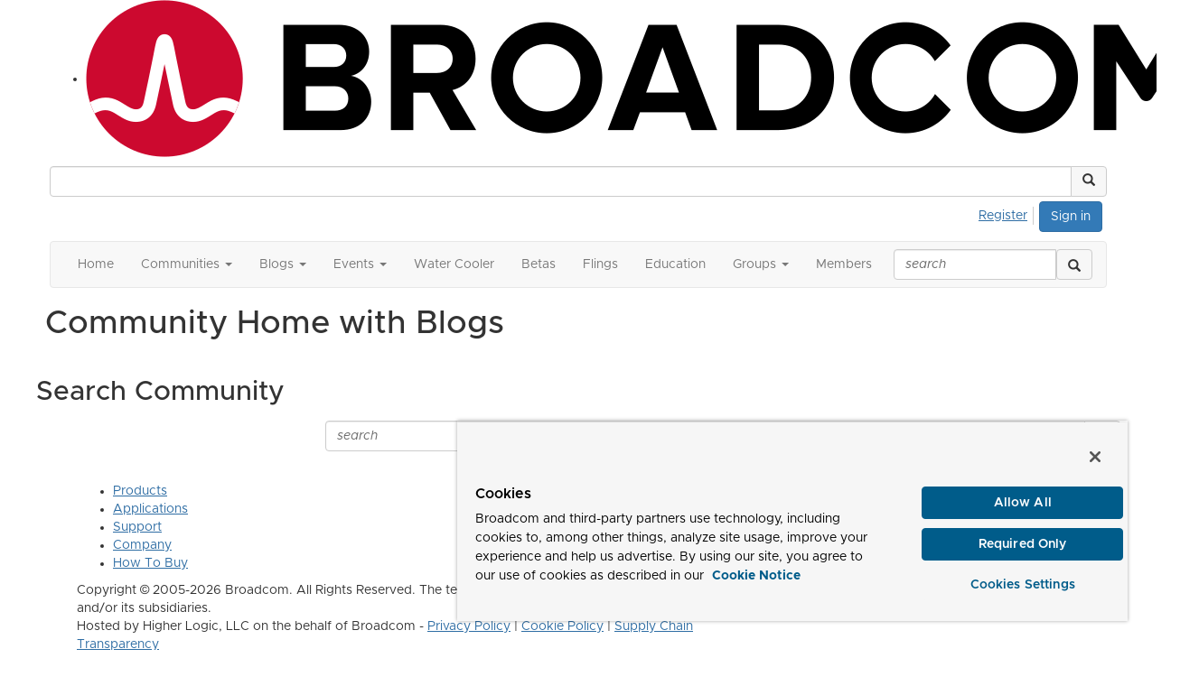

--- FILE ---
content_type: text/html; charset=utf-8
request_url: https://communities.ca.com/vmware-cloud-foundation/communities/communityhomeblogs?CommunityKey=0677d528-0b6e-47e5-9b35-f8f8df52479c
body_size: 40238
content:


<!DOCTYPE html>
<html lang="en">
<head id="Head1"><meta name="viewport" content="width=device-width, initial-scale=1.0" /><meta http-equiv="X-UA-Compatible" content="IE=edge" /><title>
	Community Home with Blogs - VMware Cloud Foundation
</title><meta name='audience' content='ALL' /><meta name='rating' content='General' /><meta name='distribution' content='Global, Worldwide' /><meta name='copyright' content='Higher Logic, LLC' /><meta name='content-language' content='EN' /><meta name='referrer' content='strict-origin-when-cross-origin' /><meta http-equiv="X-UA-Compatible" content="IE=edge">


<link rel='SHORTCUT ICON' href='https://higherlogicdownload.s3.amazonaws.com/BROADCOM/4d01d5b1-ad11-4b09-96c1-3bcabb013aa2/UploadedImages/favicon.png' type='image/png' /><link href='https://d2x5ku95bkycr3.cloudfront.net/HigherLogic/Font-Awesome/7.1.0-pro/css/all.min.css' type='text/css' rel='stylesheet' /><link rel="stylesheet" href="https://cdnjs.cloudflare.com/ajax/libs/prism/1.24.1/themes/prism.min.css" integrity="sha512-tN7Ec6zAFaVSG3TpNAKtk4DOHNpSwKHxxrsiw4GHKESGPs5njn/0sMCUMl2svV4wo4BK/rCP7juYz+zx+l6oeQ==" crossorigin="anonymous" referrerpolicy="no-referrer" /><link href='https://d2x5ku95bkycr3.cloudfront.net/HigherLogic/bootstrap/3.4.1/css/bootstrap.min.css' rel='stylesheet' /><link type='text/css' rel='stylesheet' href='https://d3uf7shreuzboy.cloudfront.net/WebRoot/stable/Desktop/Bundles/Desktop_bundle.min.339fbc5a533c58b3fed8d31bf771f1b7fc5ebc6d.hash.css'/><link href='https://d2x5ku95bkycr3.cloudfront.net/HigherLogic/jquery/jquery-ui-1.13.3.min.css' type='text/css' rel='stylesheet' /><link href='https://d132x6oi8ychic.cloudfront.net/higherlogic/microsite/generatecss/dbba4001-7652-4d97-aa23-877edb145191/cc24729a-28cd-4f20-9339-018dc235288d/639046377543030000/34' type='text/css' rel='stylesheet' /><link type='text/css' rel='stylesheet' href='https://higherlogicdownload.s3.amazonaws.com/BROADCOM/6232077c-a199-4b7e-96f8-fbb5043a9ab4/UploadedImages/Fonts/Arial_Metropolis_CSS.css' /><script type='text/javascript' src='https://d2x5ku95bkycr3.cloudfront.net/HigherLogic/JavaScript/promise-fetch-polyfill.js'></script><script type='text/javascript' src='https://d2x5ku95bkycr3.cloudfront.net/HigherLogic/JavaScript/systemjs/3.1.6/system.min.js'></script><script type='systemjs-importmap' src='/HigherLogic/JavaScript/importmapping-cdn.json?639050722153597446'></script><script type='text/javascript' src='https://d2x5ku95bkycr3.cloudfront.net/HigherLogic/jquery/jquery-3.7.1.min.js'></script><script src='https://d2x5ku95bkycr3.cloudfront.net/HigherLogic/jquery/jquery-migrate-3.5.2.min.js'></script><script type='text/javascript' src='https://d2x5ku95bkycr3.cloudfront.net/HigherLogic/jquery/jquery-ui-1.13.3.min.js'></script>
                <script>
                    window.i18nConfig = {
                        initialLanguage: 'en',
                        i18nPaths: {"i18n/js-en.json":"https://d3uf7shreuzboy.cloudfront.net/WebRoot/stable/i18n/js-en.8e6ae1fa.json","i18n/js-es.json":"https://d3uf7shreuzboy.cloudfront.net/WebRoot/stable/i18n/js-es.5d1b99dc.json","i18n/js-fr.json":"https://d3uf7shreuzboy.cloudfront.net/WebRoot/stable/i18n/js-fr.82c96ebd.json","i18n/react-en.json":"https://d3uf7shreuzboy.cloudfront.net/WebRoot/stable/i18n/react-en.e08fef57.json","i18n/react-es.json":"https://d3uf7shreuzboy.cloudfront.net/WebRoot/stable/i18n/react-es.3cde489d.json","i18n/react-fr.json":"https://d3uf7shreuzboy.cloudfront.net/WebRoot/stable/i18n/react-fr.3042e06c.json"}
                    };
                </script><script src='https://d3uf7shreuzboy.cloudfront.net/WebRoot/stable/i18n/index.4feee858.js'></script><script src='https://d2x5ku95bkycr3.cloudfront.net/HigherLogic/bootstrap/3.4.1/js/bootstrap.min.js'></script><script type='text/javascript'>var higherlogic_crestApi_origin = 'https://api.connectedcommunity.org'</script><script type='text/javascript' src='/HigherLogic/CORS/easyXDM/easyXDM.Min.js'></script><script src="https://cdnjs.cloudflare.com/ajax/libs/prism/1.24.1/prism.min.js" integrity="sha512-axJX7DJduStuBB8ePC8ryGzacZPr3rdLaIDZitiEgWWk2gsXxEFlm4UW0iNzj2h3wp5mOylgHAzBzM4nRSvTZA==" crossorigin="anonymous" referrerpolicy="no-referrer"></script><script src="https://cdnjs.cloudflare.com/ajax/libs/prism/1.24.1/plugins/autoloader/prism-autoloader.min.js" integrity="sha512-xCfKr8zIONbip3Q1XG/u5x40hoJ0/DtP1bxyMEi0GWzUFoUffE+Dfw1Br8j55RRt9qG7bGKsh+4tSb1CvFHPSA==" crossorigin="anonymous" referrerpolicy="no-referrer"></script><script type='text/javascript' src='https://d3uf7shreuzboy.cloudfront.net/WebRoot/stable/Desktop/Bundles/Desktop_bundle.min.e5bfc8151331c30e036d8a88d12ea5363c3e2a03.hash.js'></script><meta property="og:type" content="website"><script>window.CDN_PATH = 'https://d3uf7shreuzboy.cloudfront.net'</script><script>var filestackUrl = 'https://static.filestackapi.com/filestack-js/3.28.0/filestack.min.js'; var filestackUrlIE11 = 'https://d2x5ku95bkycr3.cloudfront.net/HigherLogic/JavaScript/filestack.ie11.min.js';</script><!-- Google Tag Manager --><script>(function(w,d,s,l,i){w[l]=w[l]||[];w[l].push({'gtm.start': new Date().getTime(),event:'gtm.js'});var f=d.getElementsByTagName(s)[0],j=d.createElement(s),dl=l!='dataLayer'?'&l='+l:'';j.async=true;j.src='//www.googletagmanager.com/gtm.js?id='+i+dl;f.parentNode.insertBefore(j,f);})(window,document,'script','dataLayer','GTM-KF7XWD');</script><!-- End Google Tag Manager --><style type="text/css">
	/* <![CDATA[ */
	#AuxMenu img.icon { border-style:none;vertical-align:middle; }
	#AuxMenu img.separator { border-style:none;display:block; }
	#AuxMenu img.horizontal-separator { border-style:none;vertical-align:middle; }
	#AuxMenu ul { list-style:none;margin:0;padding:0;width:auto; }
	#AuxMenu ul.dynamic { z-index:1; }
	#AuxMenu a { text-decoration:none;white-space:nowrap;display:block; }
	#AuxMenu a.static { text-decoration:none;border-style:none;padding-left:0.15em;padding-right:0.15em; }
	#AuxMenu a.popout { background-image:url("/WebResource.axd?d=YAYach_zykzn7tRotFpEUkbsD172h02yCvO1igvr-bIsZoU4JjYQh3Mmif0JtePtukiTwzH7rJar8B52HX_wsZT9ggd3MYCqoWrSxQqbeuQ1&t=638628063619783110");background-repeat:no-repeat;background-position:right center;padding-right:14px; }
	/* ]]> */
</style></head>
<body class="bodyBackground  communityhomeblogs interior  ">
	<!-- Google Tag Manager (noscript) --><noscript><iframe src="//www.googletagmanager.com/ns.html?id=GTM-KF7XWD" height="0" width="0" style="display:none;visibility:hidden"></iframe></noscript><!-- End Google Tag Manager (noscript) -->
	
    
    

	
	

	

	<div id="MPOuterMost" class="container wide">
		<form method="post" action="./communityhomeblogs?CommunityKey=0677d528-0b6e-47e5-9b35-f8f8df52479c" onsubmit="javascript:return WebForm_OnSubmit();" id="MasterPageForm" class="form">
<div class="aspNetHidden">
<input type="hidden" name="ScriptManager1_TSM" id="ScriptManager1_TSM" value="" />
<input type="hidden" name="StyleSheetManager1_TSSM" id="StyleSheetManager1_TSSM" value="" />
<input type="hidden" name="__EVENTTARGET" id="__EVENTTARGET" value="" />
<input type="hidden" name="__EVENTARGUMENT" id="__EVENTARGUMENT" value="" />
<input type="hidden" name="__VIEWSTATE" id="__VIEWSTATE" value="CfDJ8JEeYMBcyppAjyU+qyW/thT4+K6GUlCKTObjMVyTevXZ+dakj9etx1ggG9JQNPwvW1kValtL/2ivgeH2TlqvEumWQqRx0FcoMbw6Sf9R2QanFqq/qEKMiOAB8SRQscJtKPE+j7odpCyaTY4sa6LRVuYaXeHoD4RuVDcIrgAwjLyhTehK5/h4T0nuhwUqoUtxz92awinVK/GHT88VXeosHp86TgZo1c9qbnQQUfBs+m/v7vGUtsJRoaab3vIic0YaQuU4Vc8SXFJzUtUAL+z35p3Oatd2i1aHXlZ8aql5woxSyMKtq3clMCwm3K1hEm2SJ1BswjI7+QzQi4ncj4Tot/72eYUHYc16I/6YX4h3sekaXxoixiTCboImS5wtgTOvIonUkqSU6JIuU4x4OBunOAf9wQ4MO5zRVI7CHQk0sC7FB/Lfi23A5xfD/Qiji2p5RvNXmV701auCTia2JvbQE0nDifNYsDs4aJbwUqMgbzOORzMZFbj944Cojt8kteqliEe2uDgzgw1NNUhroHBVOrVjVPFLbRje2mAKo09wWCt5BPy1o33VAaIGc0m1eHlQrDePYhflB3keg1tMj6WZMTOPxrWPz+7VDV3e/tLBoGt+j7EHWWbivMhgzojkCVLzonlHBTTywTiYPIKW+T7y5cqRauolWF+XT+LzprdWVKpxknFQOxi16otH8BB4V/BD5i4DwhS+lB6s+iekk6U6WOb6fAXTifpi3S2ABkawCqRGv/tjPdysGEXgIkx2nvO0HQ6wNKSlFWQMhsI36tUITM5erTpBhryLsLwM8JnlpPQ5Q8HYwOg31FD9c8ImKT8bHjJIUyYic89Gs3cYpoaP6A8GHORPHyLlZcwSx2G70gWqhNZ3P9/W9TOPb+zvg5gb/goXI/Mnfi8+IUL5vqFtZWmCBFW0+2sgHA9TsKmLggNCDBufh5FXSQ10JSQqswyqFpPrDnaoUNOjhJm3YIZOtxN5dYOvhvA+83DxM8VtBYijgMpm+CJT7pErsvXqUu3X5XTSWUf+vWodHzZrFozYGSqHVrbE+T6kFuAKnEPjUQmctMhxxk/7CfKCLx1mLGsErITlGrqY//a2UZBnDnAvAbnK+0weJbniZHTKr+aLLn4v7zG4tUMO0oAxyqYqoWHU7SLgSgVaO2zyV9M8RIvX4RoHkZlH6Y9mz2F4ExFns8a2OdnJdy0OhWONBIJvo/evx35xQhXDW/UzRBjg64651cuesDGg7DAbhHeVgHsDN3Mps4wB0+id5bS+aeWfZ7cbHdbBZJWFyr/Ok+VyN4f2GtfdpaTe++MrmkIB2fMPzfely/v51Wh28wkLiyBbosXIXUHq2pzyJ9iiZiUhHqtRHb55RoxwZA3JrAlD3MdEhzsq1WhGsMq0TzzPA71zGyBk+AH3u9rk8pTAK47QlmD3aaMqMg+OGXsxzV5WzUldQu/8V8vrbWFSxF/KHTtdSB/TBUUhJVcwaOfzanL1SAxXEqUIs9KcRBEoGYwLc7i4OteWOUc2dgP045ZwbkERc55aepRwQJ3+dHC1a6I1THKYO5/2z5PDDcGBB8ux9FYGO6rYEWHPPeDL7YMCXevFcfaThe2DwYyq7Mh/usrskMofpbNopb2NriZzy6At8B7+OH4z0zVj7vvZd+9pUr7advNlKKbJln53lqL0ATW6wXK5Ia6lDD0Bl30z2AOLGBZX/Fh/+klmhNWh3jh9YHPm8zRlsYJLMVONmVwKQbK94DFLDzx7eX+gkRuzUEYtitnyGFw/7fGkVXe6LTrlnPqq6cAejg74aRX6Qri+h8xcKVx3lctM0H3l1KpSh6chLgEL/2GCqSobh12MI6hj5NMS9fhqekdtx4OblTFO6NQQypgc7r5NxPTSYRBNiDOUxkuANbgvnCKE0SXXB6WMSSK7pOsbI+GJT+FHi1zsS+P6fngy0EMW3/3kjqOJCNXk/CWWvQENZn7DFtORP/1Xd5z1fmFSf377zXt4zx86a4538f5nVTAEDMQYXpRx4SMNNvae6g5wRPSrM97at4yngt+iBxBZIC46ynEfdlV1/UpE5qSImnpGpUgo/MTV8mqKH9V4B3vMYzec0+jjShsL4odoITeuXAli83XvYfwYNqqSJ6cNiirYOrurZt6T3ORHiyWhv/zgD5WKq6bTC6nl/QS5lhyOxxbT2V+RcN4PTJi3j1sgokm0Ld42Rcf5xZsnHUsaoyWa7xSqCwb7BGw/4a3pO+j48z+fYkbfrj335534GwHG0L+xXpPyGXbQ4KPj6+ANCqnnxXKC+hi2B2DZs0EZNV+uITIpguyzh3QrVc7OwzH6g1/xAMfOC/1JhNhxmBBguXMj2/RtqviNFkbDG5HyHpXJr8g0ZMos2tF+hsjefL/bAXd7tGV7QWwCNVsTWBJUAY8D/2NBOnL+eCBrwpu4pstvEKVaa3mSvoR2spEGY+KbtZiXDca9niIdNf7Gfe+78b4mOnGG9PSuTaZSkNF1QwdPpaPvFgj6kxpDaozNME1QX2+Dx69hPV8RMbv3CMfafAS/REGhQk9Ax2faswhYFEGedWVy0GgTV8MibxgGDYoSL6Wrr6GT6MFdTyyhyF2pzXPSg+7oOcLxLXvcRIYyH31w9I8mA1muRw9yJS9rw3BO1tyVyfSp46v4P9fYNNXP/ylYfeLJhamPwBqrWNDIb0uvzcBofwY2SXmScqFVaU6I4bxRy4mIxMU20zyP6EqaPIz00ORuXpyvGLEUWw/OG3+DfuDvlsZBR2vnxbYvtkVslHI1afb5dVccATRQjZuGQAvXZghB+VWJxJbTkOALdySCKDlXcmCCGnQNlM0HuzKDXp8ssoSg2DDSGZqp8NBGhELOvpIPPTMJDSf4eI0Rbne7d283Dr/iSDFUijL6UMNcEe2J/c/aj+tQ6PpB2BFgb0o00Xj4X395JmfxVjs+a553Ce4PFolz7MAKiN3II/auS5VSc1WKBcd0LCx3Ez5vWgnbKlUerjlAMXtM3Whtvp0EGQZR9WeLtSynMugRcTOzQDawlVOL3yJn9n8Zu+0FNvzh9XZF2Uw3gotxI38r8fVBIFxGtGmh0P899iXN9drkibkffxRn5o3Ggs/4wz/[base64]/7nc5z/ckDH+Jaep1i3JEt4kNImiLawI9Kh171z6FEgrE4MUydJwo16oLh/Mp0miIoD/bZ1hEJ6xR8s6HDH0dEWsGlm0L0RAM5w+EwqAr3zRKYdLTAtePtA5T0Pka6kcYmuIe5iWYPNBa+5qkHACnETu5SUYHinmutsEV0hmI/[base64]/Q4fr2MEjvS37kgXWqNQSRaYlRCBV76hhUZVcnDhYrMDteN9ZGwztZC6lyOU+oFySymFSm8Abre79wik+OiXsfAMpGNwsNscvfmc3m1xGEYEvGVNjGz/ITcb5H6Vtjv/hKkjajM/I079j5OLW6afYmFg1ZN5RJY7VrSKAVHJxIfMrjbzjxQYezv4UtcPTeytnvtNuAK0SfTT/FRRJ3KAORuRjCZF0vUIRQv7xadyc60hcr0X/1OY1mrFWgeTzUj6MDja1IkSStLaXPGzSRhxKNZy7OJ6hF64xiNWeAyRA0PG5/CaaIkZm6S7W7eeJguvFs61yCzPK0C/lk17LMSFswUkdH/tezonvpg9U1tugzLtVISm8wRkSmcUL1QAj6uyVLR2WUsNu+hZMoawn3YhNmXAb24PPxG6BfodfkLDVEYUQbuJLdJuNp+SSd055iRb+/z5v21EpaViIR9ml24LXOPjMMRp/1n2PBJPE9YGRSvRIHepDgbz2PV1+RSvB8gNOT+y/ZzH54WssKTO86S0f18XS335mRV/p9BIxtDfHl+G3jvrMy+aFLdbRJ94jUNk9pYUCZIANAOz3T0/xVgBoTKSihVN0ezEBDyc8HI1/t/RXL9OdT//MSkn+r5ADTwGN0v4Q6X3XA+s1k3q1ISZQomZTCtW6faxZVwHLup/BQsboGLUX7I/[base64]/[base64]/zuQUVawuEMs7IRw+rooXCZiFoTDBs6BVrQwj/Ahn9vyTN7J33KlxUFq+mjtcJivfsNpKdcf8dLfheVp8KXChU+2C6zuTUw8V1W4YTTaOMudFyhgercF5C++Sd7COxRHt8BG9/qSe6Ea5Q//Mbeu7LGam6P5NpP0nOTV/Mk7p3J/QdJdM4ZAWo+AULT9+qgMZyU8VmftacM8Xc9OLtdKCyF/RhZqFiOAQ7WwJyqXBE2kDx6THaPRIsK7F+fU/LDBUcLc6MZAf/NG00Ja3TPL1pxz6oECBp3n/c7+TdS3ZngWG29WUCSo6KSiwWa3Rn9vieT0qA++bhAsBKzHFsZaTNdNXUYMMvuahZZep7gRdjyRRKPnk9pS52fI1Ithn5smJWIcKoxMlVwjkw/WKede/Z2vX5NrWd2yL7AB8T3hq0Ef9l820LUcYh+dJefEIBQq6oCGaS54LYztfy7oYlzC9KUP7gKYnRo3a6i56N0H7OfGQPv5nirBcI2ZpQW0KBCY/Fy0R8mmmQ/[base64]/Yveoz4qoQpAAM6kawV5JjBpY5HaRPKozBrhp2DRwD923FeM9jGgDrUcQnlnm3SHEjZ5k1bcC/6f5WJrHjA3gOjuaNWKKAzolSWxJ9yGpbX5XjwGDYOQN3eYWAYd3sDQa1DpRI++M0b6lpqN1mZozx0bqw3P/hVMwvoXuRGt+J4ykMxWXU62gmpXLKVgHAvYkI8k/MbXu9mDem6SQjnpCJG1ZLccnLaogLrYxfdOZs9AiKC5ArQkxVCLxa1y4I21ZfQGHMmPstLzOYula/upgNQ02v2Z8Da6aEDy8CTqtCw7pMFne57QZ+mqPaRlBu1I3EBooicp9ZyWgRDx1VKnFVs/i90VSYMWcPHntGLMNT4/FG0qUdCh4Ne8BA8qMQREC6Dgnc1SF/YtFOlVYjKftvGNyKwUNvvLMnffcFly/FKOtUyikjNj1bB4lFKLo+Suv2yN7nYd760ZKJvo1rSf2wdey9b9vpTPSZMtC1KFH/CIVJnqA+Fd7MyY9dWIlMMBkWF/GQ50+Gb7wpY+TIGOwrDtkxhxHLbtaeukTp7hlLThlWNHpUXWNPQR5tQ85pRwSZ2PTAwmWoKyrJU5CyER02oxgS3grV8f5FHYE9uGjSmmmuCgp1DOjEdMc9FkVdW4ew2xoILMKtD3J2v2xT8KK8H5/caHoczRbPWVTWGz+LVT+eJWA0s5dzPMn3HGd4PAzRRT7Og8Lg2Q+diUfp1WVaXvBv1imZQYHS3DrG1bhDwgwEPelf2A9/4JLyuFdGneUhkuOdH84VuorsT6Jj6fV4CWn1ENsQFQhj7EWwax5wYDG2ISZ/XWFH55kXvwvNKsr6tblsiFxeUB/I4S1NC3pGfcuBQ/aMVUSbH/Kugx4zyjLu70imprY1iQd55/IgXumd0nYbaE03511n2xdoNLjnC9exjKjeob16LhlkW9HsP21lmnK9U4SMXmA2EBfXETGHYchfer0YY0cYq0tIwDJTkwiyvOmyN2D/xutAr/JNO2LTdT/vK8Zgq3TVQ1D7HG/YJbAhOH3hGpRyP//QroXp+qCxGl8FZKHLFNrOkfHWPugzz2DEaHmO9ypmojQYySGCt6CuKx0SVWKYERd16IUTi3fJMrSLln8W64oqmQFyKCFhrtTsBmaEY11Rb0WgjH/qNJpcSNZnBj3fXpn5QkyonQooM4BMKAgPlGEJouoB7JGAi7m2ZK+Vvp0adTMliL4Bb5JAaaKniq0FMASTyXOAiRYhgT2+CQ5d3IjaLHG91VRjDeG4sHyTe41xSZ/4c8qUb+lZa4whYztjNXr2dH2i2pKqMQALiUbE7RWRht04hYaI5G+XqJfknqCnzYfNcle1++SSKVKoSaqMLIsFeLQ2AdZtEHQ/YBRNqI7M/+1cIjqBEnxaue+WRODVX+e5ONo3f5fQo1xyzN/a9fMd0CPiUnkYLyk565jz6GbNHYeNsRUxAydatdNjG2H2yHdTl+Y5AthdPvnkw3ryYQP7XozdyX5MWLnY1y8dMuOIWFtWP+m0fDfLLWbq9uPXxqRAQ4IY9W4uFQpjr9kQUXi8pgrTdu2auVxp+aBEMdHrk1DO/lLij4qc4FAD1WhgRRfGUs9fat6q2TCL7DQNXXgRka8/HbO2+ngYpPF1dZSWDBGJ0HB0Qgl4EwA1xRl6CbmV3ewIfDE/r22ooCEavc3wfdjPIH/F2P1OD/gTE4KBXdOgq6TTwmQMPqPu44QOneW9LW6N560SQWB0mF/KOS9TnbZPVC8Ekvz2FB3uhPY+Erp16WIBvNKiTS0Ngo/lpUpx0Lkv3Jyn2lgujbAZMTpD5UI8+Nc9o0N8fQOHyXAFr89A0Xo/EObj58oYVRqBjpsvg1HisbHv41Czg4JIcAYcQ6yglkd+92nzSkqjgP9Ve//DicaQBMhCgqwcJRDvuqyZqWRE1wArWPUtAOu/M8EW9cmjZfGGheSLWzrt+/vCpgjl29250krIlEHYZ9ln1wb9+38uujzEp4y8NPiEAKMVU+8QHMLaOaeENQuRr4LKwPHO4Eo+5p3F19tIhh0YPlcNLLbldf5aUqtvaATfTAKdiu5z0QsInkwaQqGFDByrlK05fM3JgaGWLzeNc7S7bNYhJm4tK7nF/[base64]/APY8qZ+22eF39YsR8tebvUj4+X5SdBhWswKjPhcVks5aCSEUkH8+t1DgjFI3UqQILF/gaiybl/SWCV3gobtfKANn+wIe5EMLKZgweppKpKk9trUXcpIg3swhjMowfPNH7d2Kr4taAqYrFmtaA21dsdNkCCfIUS7dNPxbW1XPyVY4ONksBNibVpKKtwce6hWOyJdP6PqdW52icYIcn0SmCb+i2TsngxPOLx/BCXxxEQ79VveHPyWZ2Y4UU2mhE+hR+chWZP4Nalo7h4txoXFQPBIaCbCpmQEtx0wgKtYOerGtnobWIUnVnMdGNUWu6vt/wq7UFhwfOe6XXwrEd7b/B5puJyaJMTNGGrkMVk4a4vUzkDWWT1ZGgqOJLP9u3AjrFQC4nzoIJoVCMawJ0vDDHttpQo9SXxnueJae07O1y2BaunnC6e1Gqi/4R/IkES9ZhWELlBkUGJU6lNsSU2lVqSPRh3yec+mFQiv9dkS+eIT/[base64]/R7iHXAfoCHK6HOzCXv83ZPWqWIO1SDgJFUtjP+6MOVfVd0OE7Pf+YHoReyfgx0yzA/3k/fYgQ2FizC7o57XdDIMCZaidvVPnrpwE1XGSb9dN9j8yZx4k54c1DhjsQbWGOyaLeUEs0GZQSTylvon1SxPrLdSGfrfTCrO1NYm7Fli5WVZ8U3WzLkpDXO02N6n6fhHfyLD1OYtlaoFvbes9rIjnF3NhnaxBp/HFv/1Oc9IwNirPRwwM6xTds7GiI8clnwsu16I43cULF/VUwz/APM3tpeO7L1KpV7uG8ZSeKGH5nUUaBbIo9ZluG6JG9sZXisiCie8kBvzd0urIbth/zbg5spYjmlfJ4mKd/axBBGxYNmIks2BNfuVSEwYnayIA4YLhseZkgaila2Vy15Me+I/t8vPejX/5a6S5FLm6tNkNbojc5yEb4gNXoA2s0mxbcUDSBW221g0qeBAh2/MSyc6+AcLWOO9vgiJz8uiW6A5LzJ+Np00DUyIwN5bsJwldjmW83jkiOd84NX6JYwCxuQdbOFuckp1VrgnGZsGYHYhl98L8y6Uq5dpQIQ8swvKO03tWf8hjIUeIN5nPvjK35ayBJDcvizE4yUCjZhRmrA9L9bpl4WE3Rud7xLgX42lnIntXIJFrOhbr//SThvSO2sd9Uf5IXXibSNVd0CjwYq1Xf4H2szqfF2095b5x6kaYq0uSOVdyge/1CSfyHPnc8Zd/GaVBBnjD3BVXFp/tOjUXTLJJigWwOaDdqwrrO389r5zfxFhsodyuNyFSu6F2hf4b+2AAAQFn8LlNuxC8Y2/ZPVtU8soUH/GW7NGCYSSCGrb6j8XppZybs8QJ7FkK6L5z+OZdAk1OunpYY7kMG6+EeMNL2+bN77qamKp9iS2rxh50Ovi6giSl162prBWJqzPnXKO/0B/W6wUxT6u0OdlqgGaFqRqSr2YCR4e6KiUxAism+C3GgDzzwcvNjBhdD3YcrCXGgkTAy3+k/UzJwj+JjA0lwCv7nWzR6RJVgatzNVmWVVCjt/RmEj+xXFoq/xvaasl5cGGjBzbSS1ZlXucB23G/DaQWPhVFFyNlazqJaWZAGFVCqQ9Me8gn9DIYR8QJzSRVCT9SvEWmF7bbEpk4/hMTtMjbUW3+TNPetZibJi7UC2iEpqIGlM8iHzhH5rEUAsIqfwW58asSAhP7SlhkWTW72wsXvL7Q0edDDsb+FRMPjZVBvgViVx4lJoUkJJA95KJdZA+Jnmcbi0TCMGes+3sljD9yVr7TEme7qsoUgQTj2KYIKOkZkni2paLDd7XY7dt2+aJoo8YXEQGPndpm4NC/IYmqkvaRLfrLd7XaSEwyyoRXOIKi/cMTMgTh2Kk3wcWQWTrtpz+PjlSZob9TAGYy/aTDk09YJ1Qrg5EhSVMw2u/pwmOmRHVsysiVzPRAXRjVd0lnijRhiF61CNM5NQIARg46MUnNMc9V453KjZUK1I6Qx17oM2pnJ7LG7mPt2oqGn4Nqu+yHjYCsYlxXcIP4KGqlJciKx0ERfGe5fcgyCHUVWJVsKwjpbLbL05DTjIfU5I0ge1oRrDLJBv/SX74Fez/LdOXron2a+AJO2uGV+z/7ftatfoZJ5y36XT809nSvSAGIisQP34i8wf2o/LmlnlRQXxlFBoD8h/dY1OqgxgQxL48XVTtpsC1ry8D3NR9VfuUCAQP+7T04avyLLqdTGzpUSUoCj/ICLqqkpuNmBtgmiDXeNng5rYm4O/DqJVANEimoIvKdbn5TV9cdx6yijA8kPjr3ZfgBT9I9sNrQKtM0+OJHRA+oq7ex4/6JfB1huRDYHqZMoSHQtN+BCteck0pZXGc59SkccTLdQJ/lu/E5gYjjx46EGeJwd6jaASLj4UjmL9m41hE969Jj7Y7j+as0GrpHNG5VGHHkxEoezdUXjt1WMLE6Lf7CN0MgItecStnaZ7/424+bgZNq9DW4kTCWeBV3vgmBEmqSwogr615ZAViTnvpwe/MLK7kcR1mhXySRQktdNqj2KNtcAeo/EAvq4iqCBxpq2s4o9hICeJwT3PuP0YgqKBFSc/QZex/0RTETqtb5wJtCZ4I5iEnuPmEQgUU/SonFofu0+JsTeOz/jzg83+OqnpuwZUZAvTartp/mCQv0Y+KnB7lmvfnyyx+2QOuYZah+4y8XfMRQlxmXnS0XW1YHPhBDiSUP/KPADkmrU4U3yoRP5u/b/Nqjeg9RI9cb4fGA+nyhWJk8HaHlD50c+qOhWbPvEUyPF14gdMkA/NMZOdLo2kZr0gGzlBhMKvTipPWZcPtV/1Bq1CqPdO5MzA1vvh98LftsOy+cS5iBjUlC4mISXLXNNVK4qVzGC5DtaWDDlxocS3pstXAB63Oh2vy0szGz61EdCSUzbiFZZB0w4W2L+ckmSwpGwSXcscpImekJhgXnEAKsOaSnt052Q0vSzgcO/5BtHYyJkwDMxASlOElEUfgxpm8gEal9rNQXzeJ9bQfsq9RVU8HVra4xZ+v96Cw22Xl7HxcMDiOXNqC+AzRNwDXBYRI3JuH7bX84PvzaYLAGRgP4nSWhNFItzGveOLY+N5EIAYcM/mk+oaK7hOr2AXd5cuLy/nkMlPI8efckAJTO14whuYTTaevBTRH1Ojjs9X3q6YS+GVmhgJq5jxwE+rLYBEa/SyhSS3HkoKSezZIlLXOvUDt2U5G1Wuz9n4KAfFNZWwz2cHPlix+tMJIww5pksuWskWQADbaDhiMVjS04VFBug9Q5YHfg2xyCtaIPIgJHbEn6okJYKPfRiI3j8HvXlTqQIk8i93MdXR5gnINbt50wIxFsRxk46LucrfRr+t8xV4C48ptEWp/uYOuZbAz74L5L8FKKFCkHs9ADGN1GRGVEmJvvidPRP+mHRk2ZB2NuY02crixaWnZca8SzFvU/HiWsTz0km/[base64]/hnZ9kA1utNaoBhR/dP7T3X9o+6sTBeNfxLel1PYJImDWPVuPjlwheUNv0DbKUNIHoC1iDQG2vWm2dunsjkNq+I+UhjsRhdsPt2fAUHpQaY95OS9tVILleN4YSOPDRZ65vH9cVGI/SffYbyxNA1Ah+J0gcHUKXhGbYxLsyeSQE1xwMw366QCDXJAPGc9dMEJ350GSL8dyGbZhJAoGNNzrLL0g4jkG6XhoxYHtViNBCXHbxC26fJuGLGcSFnk8nhsdOJv/9Z9B46jkOnhmtADs40JrALlXWaBZCeF069NEKaSBrXLgkw6J56J97t9PLvINdFZgIbrkiHgihGIKqHWkkOca1vltYvpK7TVVgheymJIi93+74lfsVqBtgccz65W76BtekZhoqcVKRNIqM7ymbgtuXk3pp3dLgWLKGPa1+CXr2BhMTvE6mr/J203hWEhA4AjI0TXltHZt6a+xgZ4xhm+gWYxvujt3JK6nfw87rP3EfM8x0HOz4OrehlGrS3WTomyfAfCdsIfyJOQhzXQxV/L24BQXgZT5lEoEcmfAMmSEF3aq1QP5G9P/G9h+nw4CUVi2VKN9s3bjTxDeSC3htei5PkL/40iaNB5yH8gHzGuomhMsAO39JWUgC4pyEDlxBay9hAMensKDatSecTOGFtFd983lmVTe7IQ/hYu3rF9BuVb2je1xrZC9krd8ko0qFtRSQroHsRGl+4KUs0fxLzF9avovDuTNrxQKkw6n2MmCT9lRHncWqwu2vVblihsReGhKvfHpg/KRtgAVdoysFCv2LlJmOn2WTuE8FQH3zgzq6kuDN01VuHi0zCkzq/8ABh7qTwV6dtL7ZoIZU5twfbszEagCQ9xgUm8GNGANYmyHl6HfuUwW/oS9n+fpClLf5PWFeL/6DYecK+a6PvjSS0Ldl5riyxcTlZNs5m8oH87qa/lQi+duvsPgbDQxvEKDGeWKBDJhHDJccpDgU2LcIxFIOFMfdfL9k82Guy7S88ODaTomnH8gV1MhFUNh3Y4ii7M1AYIvTPWuMLg/+8nzXa6axvNoVvqvM+UwhzxQvYV5x99lEOBpGnk2nPu03J1b0z+xDGs0rbV7a/EBtJHrCbSQA5M/W9iJVOLeHsBJjEGzN/Wrr1Zydbf9Q3OqzDWW8OKM5K/9K93I+z6QdbZxCfDcAXoyMfgUsN9SvV1TO6vXi7V8pVk2MfafT3lV6t3Zq9JzLNmgcUAxwwOrW/rBvWa9X/QYzhizCy1Ii9dKRvF+EaGiWrHw+vinXmZKltsbGSdwJml7+aHojRUI70bk4Oi9zkS836iPmMxZPIb8SDblUOEnOejCS+8o/478Jd0bjeYmI+yFbvB6zPNwWHrnJa0mO61RvXTWLTH7hqqAtW+sPznBMvtIXtwlDxb9pdRQn0c45weXLxdxFbIKuAXdD2r7Kt2qFhBI87h4pjyYxlUUl5XKzqUDYaH3bxOPEugymgnxwMaeaVdnpCNZ+jdgYoCI7OpT3uZMEbdUhv/FrimxYDBRfoRjcZqoGGFrYyABSjWtD+DSwi8QDEz5n9luqg6uLJHos13858vMX8a+6I+nv7uXTrmeBZW+VBNIzYH/yfai7WoOxYRnmnQpBD7P+Nn/LMs85YoVKI6k0TD0mWsyQSX6A1SCe9JBYTb/+R/X4Z/LqmYdRtcpyj0Y6Noi2BkN+5yZdkxpB/jDjKbiyJQAXSh7+NzMUu/zisKEsbUdWd+MUQeK2JYU8ElEktP4DsX4jo0i54dvmKQPL5yNluo7Ga6bqDNruTjamf2p9zp7/xdCR5PYNMieaekHAQb/sG7Zeqxzkb3CmtI7LlyyFN+XuiMG9yrJ5IWQNf517lApw1BLuEhljknIgTWcf8xuyZwkHjaY/j3mhwKbq/21u86FZGPHZg0xHfJX1Bx37tZ2ev4TMCXOgcC5Db5f/M2g+qnv/2234oOlkC3mQsdAB63PCf5o+1yHqqdHCHQv1IebPLocn7IZkxCruB7oh2Uu8v3xQwHCtH7ymJaX8QjIWnIrlWcHH8TgAGBViTrx2any69OIm49GRlE9hDXe0FQpa/oGXytOv7TS2fUt3YuhkJJlYdXE3wlrmFzrlTgKjT/vZU/Lb9rV3IxO0P1N0vY1GtVekKP7nfphMId4v2RMBPh8YwJjxSzoFztYQYRe6en0c/ndT6hupTOudDtIzlO1XGTDhV7C9Alf6ssrLoatTol80m8ZAz315Fm5TVUu2GRha7+Z9hWCfjyqX4CZe9ZsfcFeyTFYkfXAC7tqjnY5hwqiFGM0aWtuXhXG5YQlcRKTSuEPmDd1sfXtvXVpblTUBj3MeieQ5gvThh4Yr/[base64]/ZgPhUtMVeP9sfJRDMiZs06NmyZxuhJivza08gsjzpRg8IM6iqRea0Dk/W3ve7qQyNxBXKqcDBnMH3f6awVPJEqevq/B/8gEtIcKd9kd7qT8jZ9zGbCJ3TCXjPjRdHsGRbfnEQmyEVFOp9XPb8vtoPNDz/FzowcbkrWS8bWW9g707GvgTxnakDeQmw/mRE8xWZLIX+Il51Sxlx8AO3u3RLjyHx25Cr3gbldntfi/flLZnGuOIDLQA2wQhjY5ln5oaL7zrRKhoQaMoz0lkL1Gn7GKh050iGn51ZajOLle2cgZwud58FlmROuzhtjq36l7DJnNOAaq+vN02Ef3an8dAIJ5fxR+J8oPe2Ap2DKKreCCqY81Q7ghMhEXtd3kmAfkzNhQQ/vRhtqXBa92rSH6OQYHlL1To5vR1h88vwxMZE8fQYywycVKm3K3K0JxzXwvFG9Hf7XeeKkZaW0fnDjckb4duS/[base64]/G+VqQR6wsYrCJLK+5OIq993OgQ+yJStgt7PUxmK8huLeFOCNbJ2wHiIr0KESREml7LC6ZeqXqOKsAQn2+iY0/J9EgbhHJb/MbEmP9nVOhVdYbbAmhSPdEx7xibelCUkmwW1bFVGlcXruNNLoWFqJ1IadQimN/[base64]/t8o01Wl3dpvEZIeaVu4O7IT6ADcEXHyVwl7s0om8lSnXQFM2MxqrhNePTBpHhCN5oUQibz1VsTaqlZnAtVvie80TtpyR87s6MlEugdWKLk+r+MYRtVwp3jHHmEvOmArluztG2LmihTeMI6GQCGpjQxHNxaJt9NVtVmF5quNr/NE5PY5gbSxiV5if9Adgrcw6yhQRMyHfkzzJVm2YoIYZbJy/S00JviKByZ5YeMfBaJQaKWna1XHFez05jP0FAfrXXwg8QbXKIHJiO6YCCYDn19d1JZiLusXtJPSwedOvjtSGSqInHq+mmAr5ccAelMqSzWEJXYm27QgOJQQugKkFmox+78330sfctDyKScjTwvkv06VVxmcv/G1uyNhjbvHXztSebX8AKgmpzO/trNkKsE8sqvdT9CYb30BLwATCeU2nHJedkZ38eE6LBpiai529yXWOgFqt4msN2/6TlF+eJ9VhtiITM2znfrimKBTT3Jqc1hhbhIxzfp4cDVg50IoJzVQXU7/5kSsi0LWgRWbwQv/FI2Ojb5kJhxjpuAvrmbdpw0FFr/[base64]/4ISN0Z15awCPLZweAuBFUwlWNFZSZB0XXcIkSo7gfpEma3IH1mTdrG+T8fnz0AbjAEjZn6CXRN2LHqbXACRhCwFH5t4dDGmok3sjRDIPM0yW4dubpepDdhXdkNGcvcnvNGue9573LVrDddHLUQm3j9Z0rR4t6xePz/ZThAg9z9wH7CcVEGolgASwdnSPPRcaWNe0wKw+HiP3Ol8GHVbDY79W896OVMsbg5UYmagRXthCoEfEH60mR3d5beZ7653K9iZtybPAjX6OMurnFikq4/8mCmwJlGtjBadXmtP9V5xXUTIzDHm2B99BF3PUILWxkXDbm9Cr8XjwdJ1m+RQ2tGkyJQqnzUeP6LDdvOR+3gYVfvVhUtJp+R4/jjIM2NO+IqoU4zAH/wpfn7SCwJkd20nSCWSEHe/m3pm186/NKJzpOmdFvrH41h3r5QdudrzOgOYI7jCJgzHZC1T92T6ImWVqIVu/QOhcf1/SWatQr339TIryTClZLua7vSHYphTejF/yY74jPIHEk0DuOj/XHuQuyB5zXESvEpZUzaShBG/HW3P5Lc5SqoUkS5sCmsqMVClMiHwO0AVDnH+fM5hJwQZEeu2FfCh5jbVNqsNIEd+72EonfbEybwtxSgwCigmrcTEd2GHKSF/hUGy+2FdrdENCOh7U06RppeFS09QaHTF4tfr0Tw/yxdk2x70snISJva5Rsvz5Idxwfv7q0Peax7l+KZh2/VQ9jF2r7HOJ7cqCDu3mIK2vkLs+RIHV131vxTc3FXZx+Ix7pSOtM7nYmVSVv/SywQlZiZS/Wb8hljge3B6Q9iksEztLM0fJWbfbQezw8RPBC6+yT+xnErmqSyIE28GnnixRD27E3IMZ64qFRPJgJ4Ci4Z9EgEG7ya2mxDF2yvMl5CU7rdxGsLhIRl5pye5Cov6iRt0LdUQaKsJrsB8nATfDCDJheaxNkpuiopc/x3GPlp2CPWbFGY9A+3fhVQfxdfjU4nGG9v95cfV2xeQZlypHcIjCE7whzdIW30soTf3DmSap3BpkdC26i/rK6fdHaF3rAojHONiwzEY7zJqdbk4iaBVZBsszL4hEgtzNu1Qt/EplbtndaO5+s44/aCS1xQ6qz9U89RxXtcNDiWOmSx/[base64]/4kxpAZCBPt/VXUw9iNyiN5MvSRD3VNUU8CSZjXUUIB6yiKBmd9PNbRI54WUv5TvsPzlttRvAVnKgUEuR2qCT8nYLMK1o234wiiowqJUFgHRTGP0d8EGYHR+cabquyUeP68/R+Dllsk7PV2V1w3phdj4llKLzvNL+Vv8WPozpnAYCJCPLvanyMykiTEAbTL1EVICWSekpDW4twn6phhVYtmxo/z7vSUUj789FdWlefXwaj2EYETeuFkJ2kM2nSFaRw6yOyMRT/Ij78L2XBJYrlBisV3mycAHxPVP2fXtPi0nBiGLZKlQBwTewNVk0Bqa6FKtIoO0OtNLL/jietwyz4VCtFMJCQtjKDDG2H86bxabE/4HNxUqCazjaxK3Aj9N0Z3ZmzjAjEQcxH885HZ/yTyLvmV8jYKuh7cqjQv01pt83N8FweBF3WcLdDQnt0/uyVYI0TI4jkF2PG7e/piRgkpJyY14FKcvIUZE1TenZKmKrN87V9iKQPIU5GqUZfaAdOeiDz07RQKJYZxAcUjbfY6T9+zkwB+nLuwVgzdRdUzbrHP915iI0CbV3N3MNSy9J445zvrSnCMRctzOdbHXp+gJibgOi+Yv+we27wSf2WxAbQh8CZ0lMaE+/cCrrfwosBshIu94e9fVKUfaxQNGz93BP42Z/zthi4JovTSgrc5JiubKRS9u/fBdiWVDtrn17vR5Swx1Z69gMulZdDMsQYSO0Utc3HEsJAmP1bpVbfso/M0BrTyd//+LiWmOYaLXFyn5sRAOGxu0vjUWsL6HN5qkZYq9fJ7Z8IfnXMq3LQb58fUVWX+4FHXKh1+lgjqYO1SNH0imVGX5YxOpS/u2QsuFsylg1Pe62+TQdbmurdfBtBKuFUZhA8SMdpnmBBAVwZ5cNOkfWnMA8HxrgyD2Fso1WzG7ycZJdEsVlxY92LPT6pkO3ezAyKHcsZN+94ts5dN1a2I7c1vUZTjgoAnIDiswh0/qfTTVs+O+I9XP1MYKyYCgN+SVLDEKJA70JMhSv3m1EUqVO+HvnJTW1NTkEghQOdHYFsKtGa1Jlqqa0vCwmSo5prVdYq3/foYaWveQMJOJrh3vsfJa+QSSmIEdd6KVsH44Ts35X7RnFCKw8LhIWTDNlCLx4aV1yNXOODuyvt+NsS+k+ouJRLdmL9cL74R/Jp0QeVWlnr3Vjt8Xc3LI0HsBJCuXHqvREAbKgU20D6K3kO29nqZ6f/[base64]/GVxbQYiDD8i4pDZBEK+wmapEXd2cmBkE9LbZYVKNldla9ANzUv3cr/SHYFff7s045du+ZyclYX+3ippFy40+5fw2fairFpNRChytXevOr3DmmGtih9X8CytNenvMYiQOPoJVjxxr+VDPmEGINPpyF8Xd20Do60qfNnyWyuY5dXnvM/LUwDRX5x43OHvEUTe7afwVyi4QGuTQEi0K4Nm+xFrxiv6pKeyAhKyPYNl8NIdL586vf6etl/BHeHGYKOtBDVWFX8EotjHbKBhJ6H15e+akIHzDdy1LIvWTVmKdTDl5aASa60iRRrnwAt0RRCjEJ7IKq/MojKh5oB5jJzdOU9NkjWKqFdSG9/KPTu7S0RXfnUgTH1W6hgcpOso/9URNDs07e17NwQX1zJchnFT0HXxT+Uujvmz3E/aazbJxZ6+9eSzyzW9qFrJEU+I7AbXqxbBWoPKaFswsU9hgMLVpxOfpBbRLP/agUsJdYjLvHrOhO+fu1Df+cROwoO64HTkKPfr77MsO7qTaugnGVdxK6wjwqnd3iOSJyPU13K/FvZBZftQtTwcfOyWC73bXMSvuhEEV3P4mBufsNYmFDEFGVC/KycRNLaDGLL0DoWhKr599pxJyzyfyQG7lKLxE+sShy2kBrttlPF4X9ekiDAnBF38H6acC6MIyXe88CJ6tLanKUu4lb9/Qd/gbXHhIke5ygKAgdFMXKkqrqOo+QtbUW/vH/[base64]/4dlN1th2vmCUAU1t01bNutX0DF9PRECrS5rUMKha/W/6SVKhTBdXodUxk/ySyFYZAA4nEsbaCi7bW05UsJFL6PKLnYIMqW8B93UTRbPzTTue5MnQp9hWxXBWUIRFGOROM26imBQEa6u7O/nFLPoNDmkJoPPdWWRva6uWBHA9ATnEsTOv/LoNDT7LHCWYTufBrxk0YQR1dWRC07Qexft+xXHRY+y8E4Toi8M9Kp2ayLTWwLQqdZ5tMJz7osxidFh0BACh4zKiMEOO9anX4XZhgcPYSXy+uWJ9fgZ2ZSbu2KN8tf3sGIa80vE/OiUfTj+5ZFBmu+mFwKQYy7pkLRN7CgwksgkOOMGfSbgcfnbxOiv7/ACtyy8RaiG2Y/AL1FneTigX1DGnAAjeO/C/ciIYRsDGQ6KGbF1N9V5Qslh/QiVhnoKbOuJhNBpsqIxgJGeBMvbmLIhMQLCut8BY8lWcSv51ifkPoXiJq/C+JDq/C3Ov5WPfgIfbwZntIQB7YXi+Bg3qtAI/xywqq1FRAlpNNrpKw8qDbPvX/6jEUbQQrzFe4FUykQJ/a3fgYiiWgR03LPSfZGi+N1qx4szHPHV+tLPkSkI2U/YWdLUCTPDKyfyOTd5Fb2BVotJsb0riywcQEyPVU+++U4bDABTVrx1jixQPonje+KgN7N0H3Vig0XcXpR4JuPIITb1Dp6aDW9faS/tolh07T0TMGOWKe9bp1rKD4HTZpt9+bUAqx+z08SArpiFmsI1TVKjOOet1rUia4Wnzlb6+GclYtqfZevBwg6beNcXPBrk6AtUce+gwVOg7WdQMdil3NTO+TGXjYfgfOJN3BbiBsZFYJhMq5dikXKAPwhXSf7V2vSLE/CY7yu2DTxJQ8lKBMBEfqdqCk8xF0VF4Y9K2CZirW7Cm06rjHoujKJImDYUdnpifbPfQX+m8D/zz/k6HDte9nBPljJHoHHaUxqgDNVpk0TX3zP/SJyHRpkh8i6Os35ieDB7EfBWjNzCrYpy+OHpPsEFJfVdjF3u3KcT80T8Fhywlxt9HwkVFbBbNKOWse6ot8zoRBJ9D4h1dmk1JxFosTwEqvYYMg1/gDmrrVAID7WLvj7FGsgxSNefoVl/[base64]/ow7Bv95y7DNC79Sbqvv1u8IydglMxUEAH8n1GSZnl7bfL77R8kVNcGGq6EzizxUctOBL8NQTn8VdFwZxg+Yqqv0gggyN+M1tqf7wNMUIrinhCyNEtQ7BGhWnObnzq/ab86lZQEjVYEC6XPAdz7wgZc2g4hmPmEqSCVIBK2HC2wJM1+5rBZdiboU3vGhbjNg6fKqnYmhtBppA0LlGEwpszaB62bjjckm43GQP2WjjqfBT2ng8H2EUQxDopHyjxzQF/6Rip5m80ikot9rycQMHcWu4ECGv2xijfphN9Ia2Zydaz4+boNy/kmiDlV3MnTwY4QWtQGkSRo6w+GfC7y4TfgvRkFuBc+kVdrNruZWj+9zuYekhnyD3gqwnfx6fUc2Dt/W84K+q1iYalFVhrCqkgKljGo6TZ5oZoGMxrsrEJtylztySh/[base64]/DSjIvLUemGNb9fIXjOxVcRS4QYFS0G/IuNy1OHL7YQEX0w/uSnJKUPGZ965+xRxoFYmk0b4ICAQRLalHZJLf26eXuLT4Af7kon4TKF07qMBPI8myQH/tR8MLa68PnJM6fAx7ML/XTvIXM/Cz8jjKiSVEPmY/gjxjDvpisxUyzpblSO8j/EVU6+vU05iBUgjc6ZSiYdz+z/7KjGi8QG+/AAMKHkY+++66GX/0bCAhtjhNPzFhCQdSFhiO8imoiijLp5/n9vToLQpGPZOmbssup4G6APZ0XjpkYj5zSqCpVTn7PhfL8ATaNf+aCYQxe5mDgvRXR5HIhzPqMVl9TjwGF6DjuSJefkbqXc7bVr4r6Z75gyxx5L+SFVQVKw1GsLTDQF2OUX58fHImwldfR6XOhdY6BbwO/kX3OSENXtREj7vfTNuBIkMaHLb6BsTetLDnxeOF1kHGOgIWBPzmpfGl2TQH/hUbuugELRf305j993RLd2c4U7Spy9Xc5NwwGUjm6n+TPbtNuWlj/wF3ebdre6pYF6b5O78JprsrVRt63SlCIDH2GT+O4o9pO9EbntPB8ohd1/i0rczYRuUiFouYgGrlXA0o8LvMAbptd7EKxRKY+/UaoJmzIMXJGHx11RRNMLVy4rRRd9n9PvJavHcWFzGuFxS42iqdFeo4ONkJY8cBaco2EjJtuJBFBiogy+NaiJNZqTnuCQGcrJ80TrNCPqGpwHNRuxfS/yaLQMjGggCXVvD3ZsV7ks4EhQMfAuMBvS9Dm8vYONg86OnAJc9CEHvjI5s5gAHpniqfF9EwTYboqGxsLIjLDzmImlWlSNc/iYe48dG9ms0u3GpLm1qrQAhSbIZ6izSBH8tiXAyMBCpg2lTilzkikNiovj6LckP4gsocjTAGKZSC4mnlmg90niF2D5hqmd7OVp0qsnz/Kb7vDUCyQ4hRI/Qn9XpDOaCpf4y7zuPEk+QUZySVr2t9rV8cu0e2O7zVeuUR9WvfBKCb3tDfhzda8kUyBSUNX4B/5mfanHuYv9QLMkcpEUhIWda/dHL5p23r4Aq3xPDcVi+0pa7P6Ic7LvBaYT4XfoObOM+Mqfh4lxVv9yGq5E8qlcDes1jBRD1pxvr2yvzuhiyupQlQmKWmOnJ0SboIsPPjgieE/xTRrU/O6IkBEXuYUYRgWdbhlbWZgcjxG9Rk6uO19/unLLRD5s0IS8W1qryc8gwoIqc5E/Qb8Y19h5xyS7aGbZORJiPffhvlo74QlQoG4gukPjSWmfMu0gdM098VkhTM1jEdwz53GYD2k+CYZBYlUx09G0lCOaAt31srUqgpsyJVPDfVsnLub3frG8HryFKVez/BKb5PTgKYvhAdLcrvsCQzAauueyFmVcNozPBcKHY8sOpgzV6PH80yw/p7UJYbrqWOkDggRUi3zqK3Ew/o9Y6PM7byZcIZ0+UIzwg5hxXt3uD2x7E4ZuPxsxoARo/lM+Fz8EKre6iVJDUxllb4OVZ1ZK1efsdAV8ur2Th9IvpJa3RQ+F7FFIBmS1eHrp5n/z9e2NFczYwvnToFTTE4z0XW57NexvF9NIQqJ9h215USeEtVjLa9lbq6AYdJ3HvDRmiNABeG1BWTHtpk3ArxFfYCy0Y2mbKwEq8K6LzgVL/HaAopfvCEsO0Z63F3/aUc8KJ0KfgFnJXXfy0d8+VRiH4DpuutYqfgqlKOGJf2rD0kac135RWMVDyZm+sTgDw1FfdOrcweDKnEKDc0iWxEIM5Rp/asfg0QqbJ455ReOyGHgI6PPv4ki17jWKzZU3jhmk/8EdO4NXtqxpqHapY2N0EX/RUxOp53+zx9wkhMXNkxs9oLKguLeZ27sidH9odaMgBVFiEvvyctP6r2g4X+NCR+Bp+wEJ57uIBRT33iePi12PHUHvQLxuoOnjhFbA3+hXA6RmWYVvDlwMn6T0ZgqdjFrZB3+FFMDcsR2bNkn4g4aDjx5uhOvnj/bDXQv3aSknvYGBfjdbkebQKqP0oxby8xFBnNEJVeD0SJ2Q4R+Ieo3X5pue135Cfvj7IwbwAvoLEi7lYclrVtYLmgsy1gOyBvijcwKO1oDmyPJlQBLO8kSoU3tEjMAyTvbup/NPo82hExlzCeKnUuEMCzDq3D4+loHCILl8BmAaHtBk/AbNsJ+xoC7O9iGB3Umeq/ant3NS6FynSgP8aW1RJoQft8VPG5bsj8txidkfnJV060bSjXvvEI9T+P7NsKwjCyXIKhmtM5Han6VVp+eiV9uiAOxM/nAYkfU+lhisHJIMQ0YKCpCBPk9CtZz15RWZL9bM/y98uI/HmtZ2kOQTY/[base64]/9qLZDAeS7T47fkqHfa5T83s7wKaLStBqtSkno4oAlRYMM8CqBZHg5iVdmMwSZmb4DbrK/y6PQHhFeb1K06l83WU788eggyc6AZWWH0yuVnGQEGTcKt2FleWdjymEXjUYpjPxjX1IHUp2WTWkiQLJKEhkDerJPjqCEmVY1HMfaiy0Dwxw2F6ITV/29myqlOGIetzDmbZiR+6RBrdIxVJdYILYN9Me33WlXwwytCQw3oEqTlKL+HmG5suT2w9kQjJkAityN1FGzGsaZo45OG5dvv8oPwvOc6HxAvV6ARfsqvX9WVqIakWlxAvVnK46FFtI690W8bDV8g0achY+o/u7WXcXUu2wcllZ46snt0gUaXI5kYQDEuK+SmQmKW9e9KIPB75NMw2DtkgWEBmfGDx0lf76tYs/gFtX03lZ+FaMCl1hIxu7Gce9d4i+zbEdhF9dV1RPmljq+O+eYAnxCHXOOWqPayCc2XMStjsJyHkG5x1EKg5x4b62QHXkXNI90jeKvRRFu8zsi9dKtbFI05TTm/5/KFjnK5g30sXQydR5RTqU81VtW8hQt7F9Jm8PLxmEPVioDzARlbWZS1m6I5pn8xGVLHqIGN7LO79LlMEsH3VnupQ4h1mcSj32ITOqzNyyU4Y/vhdYuomjdfmkkbmF7l9vHYM+Y9o+B1NpvAg64P5kN3WqLCR9A7tqhbBwsL1a9aV+s6a6RqNlIT7W2ufFcL7tvLQunCgBO4+6TXkV5CWXei9BpsUdhLR1dnjk5AyrgzKkOaxYIVVmGvEDWTvA6AYQngkZUQll9BIEsWXSoKZj6P/DlQOiTYrx0NOjTqJ23Bb6wMDRSOepaNj5BCC/QL8AfFFCmGTm9tm7268pMwSmsIRpVDYRlOxF1OfVYQs1/RLwmjepAaXE7wgNz7eePojzXRuf1qBpQi16hmQNkK1LBe/ecOEy5EGVyiRcLh8s+mUwNaciGL64m/0dEkP5kcD28eL+n/pAoPorf7PssYHQYk++nDxAntoABdokPwLGG7OhMa7RtMYbIb+BRedn6E2ZW2PhgEOoPZyHrBSXicLLdx7Ax1w7nMc3T40A8msyQCIAV393paPv3Qgzg1XeRueKdvvi67zpyCm+1We57NOJ1qUUW/HqeWRJo3E+1VcN5jif9KJETFPIa+r/cW8psI3kvlhmLxDgQF7Kxd3onXLnkdAEQ0EMMWQoTqTTdoLBHUj7iFkh+pAmvNlZGq64dEpaBcFM0IdBg7/RLNwcfJVf3ISJpukjQG1OSPspfG30lMb9mqM8ofJPPyzHrR38uQevc2K+sXBamclOrylPqh0vkotgC5/vN/kpV4kRr5E3rgDLeCi+Ho/Sw406nPQ7N/rGxymvEPXRRskeIo2GNkueR2QPYg6380npaie4FRm7fbOwGTvK9Xde68ppnSuPGAkmUpxOjB+XU5w1Nimc1OrxLvQ+cu68J4CkqOU9GVZ/RHocKTPlu0r/TBmDojznPsEYiCih6UF7FyoKeuicoZv7DdZdmrdkUUvluV4kv0rpci1YqZsI05dWvuDHqJ/QhFxCt+Wy2Zh6unymBsGw4LGPUA471dMXT7uTfGaBJTYpoBYrnK/EgqIrJAIuipr/3X8Z1LdKomT31/gKh32lOzA+6SyGVby2JKeeSw6b/Rv3MJH0WUTuA84joRtW3zdXfk1BPPrEpVJ1a3GK+rvLdRePlGb/f/8XPdW5A+L/d70bf1SPqZKYZChvNMXlr2rh053MsdHOQG28l7YtVk3TteNoOYeeTNCGLY4T6HKHx/1zReeRTLD3cRdZHNArNiwgGuXPYLxAAYqo/G+0xLN+M6AmLW94TRa6psCU4me2BbtuD2RyurXnH1syk9QMe206mjsWqptNmzELYIvqWcvBMcd4+TGUeUSgZi6onnEPwGd0wlZY60t4EwGxcdmpwqihoVfRNzu8Hzy5w1PpNLL4t49DOqKMSDrjSiqtOikNGNMCU/PD5Qs0yXWcstq1tmid6zZ8PEdfvKn/oDWf9EioZTpIX+0rCfLQXAqoTiV01IrkcVEG2GwOk/JU98fkbCScmOnd43bQBdsQQHOZW9j9Wr1mMagTJteAaaS22mrHI65Qi0F/5r+2fC6E3UBeUuDrGEHZJ043UPumLLKkwQIZSPH7oz553N4XMzKkBbpWB/4f5qjKj/7G7dGE+WwHJQnvIc2Y9K9HbIfVjoa9NBP6YIUg8RzuwkvQI42kg8H2kOGvUuPhBmSzK/S3BgQ0xuCz526crKxfggT2Nx1apWlqW4ftQPwB7iQgrdIrw9/+9sgHtk1DTM+c0UDQSLYxVMLWwb2xAd5omgKvgjDhT/LfsWf/xytLJYymIBeG5lp0N9W0Y+4sK0YygTIXZ6txhrUhNwbGwwN5ynJgRWBl6/DM3Mf+CLInBphoizr4plItjYj1f8TWTk7ySA934C8Vs4w1QqDWRqfbui8sQ+JB0d0h90uL0Qf0kcPXpWqBZBzonRDUGKOlWfAFzc+y0xc3Xm7jac5uvurAFxckknbMz2l5qI6/j849Fouu3mXVXmjzAWSxzpnnKHglXAbvyYk1aLrLEdQQGCUFLpYMn9eVX/wfvnHONJO1w9CQVRCRIzruen3YlVG9yTyfahoZP5pP9y/Z3t1TTjir6NoWcQd77RD6SpLMEfPNMv+SFmjXu5zqGjqRhio7XxbjuWfvFUfV0nd0+i4FCevT1TwZZJOBYL7Lks17HxZde3AAIsgrBmTebUiFY0A1cnK/ornAEDlm3+tWgufE93brSyxKDC9PNhE9fNe7ZeCt/v9QK8IR5cQ2L3ukJm3k/mVmY5YitbE2m5U6aR9ifs4YNErJmnlwG7uX7U1M4wAFPcnDMgz3rmMAdmi7RVS/gr+h9++TnWQYTOywyBYA13tpbaGVDU21k6QOR6HVQ121K1rOfT/woVd2w+TBmiSu56KaWKwOcVYN9WdMO8LxUgmYVDCUC6ckDXkCgo5rbW7yL2h79PDDOOV8HjnnWHifU/FLlXewbXaTO1aX/JX+cnAEKf7U7+k1lcaDrFbUDpanKeVC3bI+4t05YPesxWpVxo77aR6GXZMtQDc1V6k6z0H1SBtCbstWYQIjoZ34+nlNHNMleescsWK3nIQWmPF5HTONGZYSbJXSOoanklk/UC5GhIZpw09QkGAn9KXSN0W3n1LC7amI+4vTTVU5ZNOEl8RZ60jDgZg1lDMqtGlJs5Jow3TqRnZd59vnWrT1LlhnSd3fo7Wr7J4qfpCLtqbC1WIGUrYs4dK4+ir3+yu4xVN4nzXBdwFsnPZbuFgXnzzXcE5WSzvkr/Mx7BLqXvMuYO4/7m5p9+AYCv8my83pMbwAaI7Y34lKiBy8uvBVTF77uoWg7y9aTEt/uk91FLTTpZ9w9fjYJceP0QHd2CBG4W+idi6KFcm7V56OWIutmYK2j5Vc/0KIruqA6fPqLEWPbdbC3DTc4RSDY53Lm0RlBo+p8vZa/24IoLw15nemG4RgalC3wkp7lp161JcgSIcpbnail9GExxor5c4jajJW6oZH+skQ4txoS28Y7WViGvBtPIl2YwKxto3S8IynhzQV6gHoaggCb6lLEoUYT86fijCwo8DWZGf2tBotaGFrOsLy7PSr4xML2CK8TOB51ufoloY9kdYWflBkaoYQa3qAWBhfVZK/2YZjBkUYICdz4/Cb1c2iiqdokIJCOBjcvLikmWogrWrp803nsis4IhU7eWPEGoW9/uyrFpi+VSBD9tm60Kss/4/NS/41KDoDcVFQdfUdUdzqA/No/xb3/vS/XQm3hzPnA1AHvzxmsfwxFW003Jev0i211rNZMPjvUghPkt4Uc+QMg5Xd9TC6JzCf6rPvF+jn+lDv0FI4ZiYk5z8ASrMDyU3TXALaTJHIpm6ji6VZh+DbjG46igUbPQop/ly5IvTGTO3my8VT8qLlOhAY0J2yStdM+V44DnMPNSHL9ESDY609RmIPSJm1+R1P5Cgu9h+woBFaK5FLHaPOoEBmONFfei0eSBoyTS7/ta377CbL7VWYwMgLO+YCSKsSyHUum3AynouNbTIT7q4vhaiqJvsSDosLYVbLk2dKIJlVRJSlXz/sgpCzwl+QEr/[base64]/33vPwAcBMX2oWAuHD/R0ggnDruTcGNGyVek2C2L2F3ryKmp7ovfOzXlerUZrt1/d/lmoRItqx0o4tKq/yyP7+OghVhl5h5CQ2HhUvyRhfN0gQ4yNalaN3+6VUne89P0wQK2iwT/884zia35cv7tA42zSlmWp/9IvkTPW03eY1jN0mZ8D6EpRX9xgLATPZ92m0j5FlqLge3ZY3dFr4bgFbKoUHX+byqlqUu8o1G6fCNou3IviYoIfDnf5yPY0g6fCJfQB0cSLrGfFZPQn0AvLNodWpZQAfOZQI92sGfglBzl3+I4pN2ekl4dp+uxulC+kO677hjwRI7sIoGAs/AR3Sq/Nb2JUmlX/q+GAmPEEIyaeoYiCy9Re+GHv4EcIey+UdZxugYAkdplVxz0YiuwnCln6hJAfxpt96lcy0STxyhS3oZht2MPa2BRdP8n+udIWop5v2ROa/8P+hf1RXH1YebPrPokP1pVtoHJbI7G8iyV4dl0hbHv9pbXCBMU7vgvdyknDWrlYoXkr3kuqULGOJspeY/jhNxoNVCNnIwZvE6tE21qk2ZI6oDVkHJKFlrGLcx04jug8y3gtnHg74MQYpjiKutbqzwIm4UdirdPulTtFYe31jaRWkeD4nXCttMmOyzyPG/1OZYKvjxW3fDeIJ4ixa3Agl6br918mYpQTwPTWBPsGnRuJl2TLfESIvO5stuhUgjr0cKph9ooFyEDKpshoVWeK7ff4C8ik3e5DMm1PjQy7K3U1xtuipLJOKnBrKRJwBRIXR6hNWPN7TFmH8l6hXcC2VNN4YzPDz65b0VCVZYO/cWu0cUFHXDvyYiRvKw3UFfwvAIAwmZc6rV4NW/5GoxfSDtDqF9vOTktzUGsNpbQ+AqOJSgLuTps5tWNtA6uyU5qOdJ2PYxTzfVYWhvQH8VDnhvKla487EALFpxeob8t/7NWfVsO/CuKngN9bITCrtWRz67D2B+vdiyZSS21ItV6jFRWjoKjB6R5nBwUq9WzTrKZnOF8qpqq1PIAIxrbipdqw5wwyT5goN1cCcqm6SNEED1OzD2LVgGkJJcwfTlXDm92Ew8/kteSVMvo1if3jqTm+wxvmgNkTpEruCrxAwrp6Hdee9nx0ft7XyJnIk3Gs8iLGZLYBFyicJlQOFeXeZfjACMcOOK2VGXsHoJOc5r3Pf2+N0tXQK8xcIoW5d9m3NPobgpZgEF4+Hj1s7tyr9CIxEtfLSRykvVVihW00tKCRxpa3OQ1gsry/405aG6EwtnSrupSuBQPD2q77OZK0Ip7BlzhSpsW9IGjwKPs26pyH0nYLFdl9pRlrBi8v8Ns0jS88XA95Xgdg5JW2qxuGgGT1dzeLgBCKYcBUidcsvRSZT2MfIUadRFjUln3GZTothH+ZPRH6bgCAppH44TY+UdBMKdCqKnfhFtcgCrz/tRWYlHjAFplCC/yvMJbjkNMcFCvafGz9kPbXt37B9bA6HmF96C+wfr5LzjLe7pUEWSBxEIEbsypdv146JEeGIlqWkzRjNgpRsy3O9pky37C5iQVkgBjL0NjE4eK5nO9D2knId/5mhsfXV91872Ksdl2J2CJehQGZmh1bwVDEcXoz/KO4ACCleuNxKvTfNL4iBF2eF8N1jQop+bN/QYQ52njwPnr5xZcGxUjiGBcUrhm5CSyXJn2JjsDOCJDZiTTF7bj+WUcJImOGM8FqIBYBtjHGkBfcMC+MlAyVlflrctewtRNiQ+/Sv78sNUDsRQhjMqSUu1vIjXM87YxC8vajxG5JSPgqwRzzV4kGYqBx874qAZmTutJAUbxSjMNdlsHyhXfQFWlZmql9xpAbfDEZQ7nR5bpsWNBFtOC5JJx6cfIAHie6z97ZVT5NiVtyhJ/wgVyKSNZ+EK9/U1MzbElVp7+LvyUsFHTh44dWmRQ73wpD9EpIJe9s4OAI+5EqmWFlBrmSu87EZt5IQh7DfACk/V/xCTvczOALb0SVB1VPiConfJSLF/zwCY/Q3hIZkCcl0EqROJHL/k5OwkJStXjbOB7Ac9dPhgMke9UrDmtjPbeUsUkhepL/cuFtIh9CPw3f2H0pNDhp3Rl9nxD19N174+w3J+Uz+W/pHgDaP7cbnbJv8kZMu/2VyOUoZ258iR9Mt9l6OjkoDaRq371cgh+yGiKAwDOBh96ar31YxnCdHzsJBsLU3d3T/h1H/SD/RTml3CIggMFPPl6usYjn9P4z0y/t9FLJMrFWJwfPfIvyADG8KGIgOjwf87ZuhkLKhketnodtT+kgWEM92ltqHJuCr0Q+SqlFt8/aezWdksz04D9oLD3narjKqoBDOeSmd6tyZWUqt3kDTMpeHSi+MOscGLGUeY0pbbIS376vGrx3lxS4q8JjwUpJvNnE2bgf+6RdbvUFeoLxZslZDoNn8aEpNio9BJLDcpw3k22fl9dwbKXLdRvWSG7N7HZGtFFiZqxMMW099FPpKKHRkOG7OjUmqRENm8HY4FeS/F2mGosc0T6AL3SolIJIXqZZoSDDEjpMCUh7VBnsOmnLAeeAUOT1zFA20LafiWDYXbWvL8vLpVK1XQraR0/KWxfYFyU0+4S7eCMOZFAfKzVxtQQq8e/81mFGAmLNDA0qSiamyjWdzm+kC99g8b+uKHqFY0HvI56qlreAPjN3QiuqDI6lv4ROAFtPQMCDL1awpsU+8X806jnegdye0XO/vrxZPikHkPbhhXod29AJoLFibawSKeCiz2myIGv0Vi6ULVEt9+sQB0Gnko01KNOkC5D+HsTsje2+AEItiI9lK4NZwQ6cmNgexjdGKHSaBiEp7BVfDXIMArXXVeyXF3+wWywnk+AajRnAXg3/33dmlqH7D8fq6/ybOFlMja8jObSb2mOWwKID2vMTAVhPup7fPo/0rdC8D1bN/3Huk21bR55izNFPHp323NbpS/AK9T1cZWziJUH8jQfp3O3vHPmFWVJMBsFcYVLd4mdOn5GadiNF4WGnGxPgP8Ob/IPLolbH6zFkqQ3/4l/rhosbndRLdPfH11UhkwvWdEgYD9ex6yFDzl2s1xJfdkErKsn8vhaImjMTLS1P+NqOl8xCaAGQU9pVPVpUAX0bjjAlG+dA47g6VtSyzVptNsTo+7l/ffajcxxvMz4WKts9aTX+D1Z5f+PelVw5QBumas20KDLgiMb9GkoSQkmysLq9VCvKOxRMP6Zn403lmjVlrpKB34dxKX4jYaPZL1xvPiQ6QUH7GHVF8fNxOFKWuLDPG/Hbnx6ELXGva/g7U=" />
</div>

<script type="text/javascript">
//<![CDATA[
var theForm = document.forms['MasterPageForm'];
if (!theForm) {
    theForm = document.MasterPageForm;
}
function __doPostBack(eventTarget, eventArgument) {
    if (!theForm.onsubmit || (theForm.onsubmit() != false)) {
        theForm.__EVENTTARGET.value = eventTarget;
        theForm.__EVENTARGUMENT.value = eventArgument;
        theForm.submit();
    }
}
//]]>
</script>


<script src="https://ajax.aspnetcdn.com/ajax/4.6/1/WebForms.js" type="text/javascript"></script>
<script type="text/javascript">
//<![CDATA[
window.WebForm_PostBackOptions||document.write('<script type="text/javascript" src="/WebResource.axd?d=pynGkmcFUV13He1Qd6_TZG883mgRrWYO5Tmop1GmtZfkQbPxKFhhkUNlw71_Di7K7L-7FwCVXNiIpdmO9jA-aQ2&amp;t=638628063619783110"><\/script>');//]]>
</script>



<script src="https://ajax.aspnetcdn.com/ajax/4.6/1/MenuStandards.js" type="text/javascript"></script>
<script src="https://ajax.aspnetcdn.com/ajax/4.6/1/MicrosoftAjax.js" type="text/javascript"></script>
<script type="text/javascript">
//<![CDATA[
(window.Sys && Sys._Application && Sys.Observer)||document.write('<script type="text/javascript" src="/ScriptResource.axd?d=uHIkleVeDJf4xS50Krz-yP6uQcC0CJ7Rg4DBa-dTk8VIvn9IlevFQPOXn1DFWx8rKGyjtcEpWqgzkHWOlz0tTzVImrb-lxfpAZ-mCFtGFkft990Ik_RMgRR-mnII-0pRI3t3kYFp7qszoID9JwUXlPAiB0dlfhzTiq1uAUcqlAs1&t=2a9d95e3"><\/script>');//]]>
</script>

<script src="https://ajax.aspnetcdn.com/ajax/4.6/1/MicrosoftAjaxWebForms.js" type="text/javascript"></script>
<script type="text/javascript">
//<![CDATA[
(window.Sys && Sys.WebForms)||document.write('<script type="text/javascript" src="/ScriptResource.axd?d=Jw6tUGWnA15YEa3ai3FadIYvQQ62GyTH2EOYoB1zNaFfTCZ_LXQ-yMZjWYFaxjRjwt5Jx4rSyOK3EpCw4r49aWBrTRYsskh4MGaTBMtZNbApVBkS4JtrlYuR3U_KYElTv3-ft34c7yYfIvs64Td-ctGFHwOLCIq6K-SoH4uqCzc1&t=2a9d95e3"><\/script>');function WebForm_OnSubmit() {
null;
return true;
}
//]]>
</script>

<div class="aspNetHidden">

	<input type="hidden" name="__VIEWSTATEGENERATOR" id="__VIEWSTATEGENERATOR" value="738F2F5A" />
</div>
            <input name="__HL-RequestVerificationToken" type="hidden" value="CfDJ8JEeYMBcyppAjyU-qyW_thT51aKpehCm91_JtizGjXvg-z6xfbjWpsKbrhQjVeST8uznKlCGAV6_VUI7gh45Juhir0FOzPH5UJrlhC6_W31wChqbXGwh3vXmWi2JHjJ3Lfwgr7etkCVjmPF-4Tw7UkU1" />
			
			
			<div id="GlobalMain">
				<script type="text/javascript">
//<![CDATA[
Sys.WebForms.PageRequestManager._initialize('ctl00$ScriptManager1', 'MasterPageForm', [], [], [], 90, 'ctl00');
//]]>
</script>

				
			</div>


			<!--mp_base--><div id="GlobalMessageContainer">
                                                <div id="GlobalMessageContent" >
                                                    <img ID="GlobalMsg_Img" alt="Global Message Icon" src="" aria-hidden="true" />&nbsp;&nbsp;
                                                    <span id="GlobalMsg_Text"></span><br /><br />
                                                </div>
                                        </div>
			
			
			
			
			
			

			<div id="react-setup" style="height:0">
                
                <script>
                    var formTokenElement = document.getElementsByName('__HL-RequestVerificationToken')[0];
                    var formToken = formTokenElement? formTokenElement.value : '';
                    window.fetchOCApi = function(url, params) {
                        return fetch(url, {
                            method: 'POST',
                            body: JSON.stringify(params),
                            headers: {
                                RequestVerificationFormToken: formToken,
                                'Content-Type': 'application/json'
                            }
                        }).then(function(response) {
                            return response.json();
                        }).then(function(body) {
                            return body.data
                        });
                    }
                </script>
            
                
            <div id="__hl-activity-trace" 
                traceId="40261c0bfcb977e6be0e12c54c52c9a4"
                spanId="c0ac1ca685bdb061"
                tenantCode="BROADCOM"
                micrositeKey="4d01d5b1-ad11-4b09-96c1-3bcabb013aa2"
                navigationKey="60f52b27-4121-4adf-ba5b-4cdff4e739ff"
                navigationName="communityhomeblogs"
                viewedByContactKey="00000000-0000-0000-0000-000000000000"
                pageOrigin="http://communities.ca.com"
                pagePath="/vmware-cloud-foundation/communities/communityhomeblogs"
                referrerUrl=""
                userHostAddress="3.15.184.112 "
                userAgent="Mozilla/5.0 (Macintosh; Intel Mac OS X 10_15_7) AppleWebKit/537.36 (KHTML, like Gecko) Chrome/131.0.0.0 Safari/537.36; ClaudeBot/1.0; +claudebot@anthropic.com)"
            ></div>
                <div id="page-react-root"></div>
                
                <script id="hlReactRootLegacyRemote" defer src="https://d3uf7shreuzboy.cloudfront.net/WebRoot/stable/ReactRootLegacy/ReactRootLegacy~hlReactRootLegacyRemote.bundle.7c3a699beb3d1e665fdc.hash.js"></script> 
                <script>window.reactroot_webpackPublicPath = 'https://d3uf7shreuzboy.cloudfront.net/WebRoot/stable/ReactRoot/'</script>
                <script defer src="https://d3uf7shreuzboy.cloudfront.net/WebRoot/stable/ReactRoot/ReactRoot~runtime~main.bundle.b8629565bda039dae665.hash.js"></script> 
                <script defer src="https://d3uf7shreuzboy.cloudfront.net/WebRoot/stable/ReactRoot/ReactRoot~vendor-_yarn_cache_call-bound-npm-1_0_4-359cfa32c7-ef2b96e126_zip_node_modules_call-bound_ind-cbc994.bundle.502873eb0f3c7507002d.hash.js"></script><script defer src="https://d3uf7shreuzboy.cloudfront.net/WebRoot/stable/ReactRoot/ReactRoot~vendor-_yarn_cache_has-symbols-npm-1_1_0-9aa7dc2ac1-959385c986_zip_node_modules_has-symbols_i-792625.bundle.52c18e2fd06a8327c40b.hash.js"></script><script defer src="https://d3uf7shreuzboy.cloudfront.net/WebRoot/stable/ReactRoot/ReactRoot~vendor-_yarn_cache_lodash-npm-4_17_21-6382451519-c08619c038_zip_node_modules_lodash_lodash_js.bundle.d87ed7d7be47aac46cc1.hash.js"></script><script defer src="https://d3uf7shreuzboy.cloudfront.net/WebRoot/stable/ReactRoot/ReactRoot~vendor-_yarn_cache_side-channel-npm-1_1_0-4993930974-7d53b9db29_zip_node_modules_side-channel-16c2cb.bundle.64c4399e9fd4e0cf232b.hash.js"></script><script defer src="https://d3uf7shreuzboy.cloudfront.net/WebRoot/stable/ReactRoot/ReactRoot~vendor-_yarn_cache_superagent-npm-10_2_3-792c09e71d-377bf938e6_zip_node_modules_superagent_li-adddc3.bundle.7a4f5e7266f528f8b0e4.hash.js"></script><script defer src="https://d3uf7shreuzboy.cloudfront.net/WebRoot/stable/ReactRoot/ReactRoot~main.bundle.0aa4ffb4ca1eeac6f3c7.hash.js"></script>  
                <script>
                    window.hl_tinyMceIncludePaths =  {
                        cssIncludes: 'https://d2x5ku95bkycr3.cloudfront.net/HigherLogic/Font-Awesome/7.1.0-pro/css/all.min.css|https://cdnjs.cloudflare.com/ajax/libs/prism/1.24.1/themes/prism.min.css|https://d2x5ku95bkycr3.cloudfront.net/HigherLogic/bootstrap/3.4.1/css/bootstrap.min.css|https://d3uf7shreuzboy.cloudfront.net/WebRoot/stable/Desktop/Bundles/Desktop_bundle.min.339fbc5a533c58b3fed8d31bf771f1b7fc5ebc6d.hash.css|https://d2x5ku95bkycr3.cloudfront.net/HigherLogic/jquery/jquery-ui-1.13.3.min.css|https://d132x6oi8ychic.cloudfront.net/higherlogic/microsite/generatecss/dbba4001-7652-4d97-aa23-877edb145191/cc24729a-28cd-4f20-9339-018dc235288d/639046377543030000/34|https://higherlogicdownload.s3.amazonaws.com/BROADCOM/6232077c-a199-4b7e-96f8-fbb5043a9ab4/UploadedImages/Fonts/Arial_Metropolis_CSS.css',
                        tinymcejs: 'https://d3uf7shreuzboy.cloudfront.net/WebRoot/stable/Desktop/JS/Common/hl_common_ui_tinymce.e4aa3325caf9c8939961e65c7174bc53338bb99d.hash.js',
                        hashmentionjs: 'https://d3uf7shreuzboy.cloudfront.net/WebRoot/stable/Desktop/JS/Common/hl_common_ui_tinymce_hashmention.94b265db0d98038d20e17308f50c5d23682bf370.hash.js',
                        mentionjs: 'https://d3uf7shreuzboy.cloudfront.net/WebRoot/stable/Desktop/JS/Common/hl_common_ui_tinymce_mention.fe4d7e4081d036a72856a147cff5bcc56509f870.hash.js',
                        hashtagjs: 'https://d3uf7shreuzboy.cloudfront.net/WebRoot/stable/Desktop/JS/Common/hl_common_ui_tinymce_hashtag.e187034d8b356ae2a8bb08cfa5f284b614fd0c07.hash.js'
                    };
                </script>
                <script>
                    window.addEventListener('DOMContentLoaded', function (){
                        window.renderReactRoot(
                            [], 
                            'page-react-root', 
                            {"tenant":{"name":"Broadcom","logoPath":"","contactSummary":"<address></address>"},"communityKey":"0677d528-0b6e-47e5-9b35-f8f8df52479c","micrositeKey":"4d01d5b1-ad11-4b09-96c1-3bcabb013aa2","canUserEditPage":false,"isUserAuthenticated":false,"isUserSuperAdmin":false,"isUserCommunityAdmin":false,"isUserSiteAdmin":false,"isUserCommunityModerator":false,"currentUserContactKey":"00000000-0000-0000-0000-000000000000","isTopicCommunity":false,"isSelfModerationCommunity":false,"useCommunityWebApi":false,"loginUrl":"/HigherLogic/Security/SAML/localSAMLLoginService.aspx?ReturnUrl=","hasTranslationsProduct":false,"colorPickerDefaults":{"primaryColor":"#FF00FF","textOnPrimary":"#FFFF99","secondaryColor":"#66FFFF","textOnSecondary":null,"linkColor":null,"linkHoverColor":null,"footerBackgroundColor":null,"footerTextColor":null}}
                        )
                    });
                </script>
                
                <svg aria-hidden="true" style="height: 0px;">
                    <defs>
                    <linearGradient id="skeleton-svg-gradient" x1="0" x2="1" y1="0" y2="1">
                        <stop offset="0%" stop-color="rgba(239, 239, 239, 0.25)">
                            <animate attributeName="stop-color" values="rgba(239, 239, 239, 0.25); rgba(68, 72, 85, 0.2); rgba(239, 239, 239, 0.25);" dur="3s" repeatCount="indefinite"></animate>
                        </stop>
                        <stop offset="100%" stop-color="rgba(68, 72, 85, 0.2)">
                            <animate attributeName="stop-color" values="rgba(68, 72, 85, 0.2); rgba(239, 239, 239, 0.25); rgba(68, 72, 85, 0.2);" dur="3s" repeatCount="indefinite"></animate>
                        </stop>
                    </linearGradient>
                    </defs>
                </svg>
            
            </div>

			<div id="MPOuterHeader" class="row siteFrame">
				<div class="col-md-12">
					<div id="HEADER" class="row">
						<div class="col-md-12">
							
							<div class="ContentItemHtml"><div class="HtmlContent"><div class="bc-header">
<div>
<ul class="bc-header__nav">
<li class="item item__img"><a href="https://www.broadcom.com" target="_blank" rel="noopener"> <img src="https://higherlogicdownload.s3.amazonaws.com/BROADCOM/d85cb088-3276-4a37-9f81-a7fb3f2ae78d/UploadedImages/Broadcom.png" alt="Broadcom" /> </a></li>
</ul>
<ul class="bc-header__nav navbar-ex1-collapse collapse">
<li class="item"><a href="https://www.broadcom.com/products" target="_blank" rel="noopener">Products</a></li>
<li class="item"><a href="https://www.broadcom.com/applications" target="_blank" rel="noopener">Applications</a></li>
<li class="item"><a href="https://www.broadcom.com/support" target="_blank" rel="noopener">Support</a></li>
<li class="item"><a href="https://www.broadcom.com/company/about-us" target="_blank" rel="noopener">Company</a></li>
<li class="item"><a href="https://www.broadcom.com/how-to-buy/sales" target="_blank" rel="noopener">How To Buy</a></li>
</ul>
<div class="search-block">
<div id="SearchControl_SearchInputs" class="SearchInputs">
<div id="SearchControl_WholeSearch">
<div class="input-group"><input name="SearchControlSearchTerm" type="text" id="SearchControl_SearchTerm" class="form-control" autocomplete="off" placeholder="" title="search" />
<div class="input-group-btn"><a href="#" id="SearchControl_SearchButton" class="btn btn-default search-button" role="button"> <span class="glyphicon glyphicon-search"></span> </a></div>
</div>
</div>
</div>
<script>// <![CDATA[
jQuery('#SearchControl_SearchButton').click(function() {
            let inputVal = jQuery('#SearchControl_SearchTerm').val();
            jQuery(this).attr('href', 'https://community.broadcom.com/search?executeSearch=true&SearchTerm=' + inputVal + '&l=1');
        });
        
        jQuery('#SearchControl_SearchTerm').keypress(function (e) {
            if (e.which == 13) {
                let inputVal = jQuery('#SearchControl_SearchTerm').val();
                let homeLink = window.location.origin;
                window.location.href = "https://community.broadcom.com/search?executeSearch=true&SearchTerm=" + inputVal + "&l=1";
                return false;
            }
        });
// ]]></script>
</div>
</div>
</div>
<script>// <![CDATA[
// fixed header
    $(document).scroll(function() {
        if ($("#NAV").hasClass("stickyNav")) {
            $('.bc-header .search-block').addClass('js-fixedSearch');
            $('#NAV').css('border-bottom', '2px solid #cc092f');
        } else
        if ($("#NAV").hasClass("stickyNav") == false) {
            $('.bc-header .search-block').removeClass('js-fixedSearch');
            $('#NAV').css('border-bottom', '0');
        }
    });
// ]]></script></div><div class="HtmlFooter"></div></div><div class="ContentUserControl">
	
<script charset="utf-8"></script><script src="https://cdn.cookielaw.org/scripttemplates/otSDKStub.js" type="text/javascript" charset="UTF-8" data-domain-script="6a5fee8c-80be-4b9a-ab7e-b607e3f8ad3e"></script>
<script type="text/javascript"> 
function OptanonWrapper() { } 
</script><script></script>
</div>
							<div id="MPimage" class="MPimage">
								<div id="mainskiplinkholder" class="skiplinkholder"><a id="skiplink" href="#MPContentArea">Skip to main content (Press Enter).</a></div>
								<div id="MPheader" class="MPheader">
									<div class="row">
										<div class="col-md-12">
											<div id="pnlManagementGear" class="pull-right aux-management-gear">
	
												

<script type="text/javascript">

    System.import('Directory/CommunityManagementGear.js').then(function() {
        
        $('#CommunityManagementGear_CommunityManagementGearDropDown').communityManagementGear({
            gearId: 'CommunityManagementGear_CommunityManagementGearDropDown',
            emailNotifyId: 'CommunityManagementGear_EmailNotificationBtnGroup',
            selectedNotifyOptionId: 'CommunityManagementGear_SelectedNotificationOption',
            allowH1Fallback: 'False',
            controlIDToAttachToH1: 'CommunityManagementGearCommunityManagementGear639050722153840604',
            defaultAlign: '',
            changeEmailId: 'CommunityManagementGear_ChangeLink',
            emailTextId: 'CommunityManagementGear_UserEmailAddress',
            saveText: 'Save',
            savingText: 'Saving...',
            cancelText: 'Cancel',
            emailPlaceHolder: 'Enter email',
            additionalHtmlContentLiId: 'CommunityManagementGear_AdditionalHTMLContentLI',
            additionalHtmlContentLinkId: 'CommunityManagementGear_AdditionalHTMLContentLink',
            additionalHTMLModalId: '#EditHtmlModal',
            egroupKey: 'da0c2715-6084-4441-b58a-018ed42cb909',
            subscriptionType: 'CommunityManagementGear_subTypeHidden',
            emailNotifyOptionBtnId: 'CommunityManagementGear_EmailNotificationOptBtn',
            leftColId: 'CommunityManagementGear_leftCol',
            rightColId: 'CommunityManagementGear_rightCol',
            gearDropDownPanel: 'CommunityManagementGear_CommunityManagementGearDDPanel',
            emailNotificationStateId: 'CommunityManagementGear_EmailNotificationBtnGroup',
            communityManagementGearBtnId: 'CommunityManagementGear_communityManagementGearBtn',
            contactHasEmailAddressId: 'CommunityManagementGear_ContactHasEmailAddress',
            liAuxTitleId: 'CommunityManagementGear_liAuxTitle',
            inviteMembersToEventsLinkId: 'CommunityManagementGear_InviteMembersToEventsLink',
            emailNotificationOptBtnLoadingId: 'CommunityManagementGear_EmailNotificationOptBtnLoading'
        });
    });

</script>


											
</div>
											<div class="pull-right">
												<div class="inline">
													

<div class='HLWelcome HLWelcomeHeader'>

    <script type="text/javascript">
        
        $(document).ready(function () {
            $('.Picture_Profile').tipTip({ delay: 200 }); });

        function toggleHelp() {
            
            if ($("ul#CompleteBarHelpContainer").is(":visible")) {
                $("ul#CompleteBarHelpContainer").hide();
            } else {
                $("ul#CompleteBarHelpContainer").show();
            }
        }

        // Added as onClick for logoutLink on back end if opted in
        // On logout, removes the CREST API cookie that was added on login, whose value is a token used to authenticate to the API
        function removeApiToken(tenantKey, token) {
            hl_webapi_remove_cookie(tenantKey, token, tenantKey, "HLApiPassThrough");

            window.location = "";
            return false;
        }

        $(document).on('click', "span.CompleteBarClose", function (e) {

            e.stopPropagation();
            toggleHelp();
            $(".btn-group").find('button#BtnShowProfile').dropdown('toggle');
        });

	</script>

    

    
    <div class="EndDiv">
    </div>
    <div id="Welcome_NotLoggedIn" class="Login">
	
        <a id="Welcome_LoginLink" class="btn btn-primary" qa-id="login-link" href="/HigherLogic/Security/SAML/localSAMLLoginService.aspx?ReturnUrl=https%3a%2f%2fcommunities.ca.com%2fvmware-cloud-foundation%2fcommunities%2fcommunityhomeblogs%3fCommunityKey%3d0677d528-0b6e-47e5-9b35-f8f8df52479c">Sign in</a>
    
</div>
</div>


												</div>
											</div>
											
											<div class="pull-right">
												<div id="auxskiplinkholder" class="skiplinkholder">
													<a id="auxskiplink" href="#Logo">Skip auxiliary navigation (Press Enter).</a>
												</div>
												<div id="MPAuxNav" class="inline vertical-align-middle">
													<div CssSelectorClass="MPAuxNav" id="AuxMenu">
	<ul class="level1">
		<li><a class="level1 MPAuxNav" href="/vmware-cloud-foundation/register">Register</a></li>
	</ul>
</div>
												</div>
											</div>
										</div>
									</div>
                                    
									
								</div>
							</div>
							<div style="clear: both"></div>
							
							
						</div>
					</div>
					<div id="NAV" class="row traditional-nav">
                        <div class="col-md-12">
							
								<div id="navskiplinkholder" class="skiplinkholder"><a id="navskiplink" href="#MPContentArea">Skip main navigation (Press Enter).</a></div>
								<div id="MPButtonBar">
									<nav class="navbar navbar-default">
										<div class="navbar-header">

											
											<button type="button" class="navbar-toggle" data-toggle="collapse" data-target=".navbar-ex1-collapse, .icon-bar-start">
												<span class="sr-only">Toggle navigation</span>
												<span class="icon-bar-start"></span>
												<span class="icon-bar"></span>
												<span class="icon-bar"></span>
												<span class="icon-bar"></span>
											</button>
										</div>
										<div class="collapse navbar-collapse navbar-ex1-collapse">
											<div class="row">
												<div class="col-md-12 ">
													<ul class="nav navbar-nav">
														<li ><a href='/vmware-cloud-foundation/mainhome'  ><span>Home</span></a></li><li class='dropdown'><a href='/vmware-cloud-foundation/communities' href='' role='button' class='dropdown-toggle' data-toggle='dropdown' aria-expanded='false' aria-label='Show Communities submenu'><span>Communities</span> <strong class='caret'></strong></a><ul class='dropdown-menu'><li ><a href='/vmware-cloud-foundation/communities/allcommunities'  >All Communities</a></li><li ><a href='/vmware-cloud-foundation/communities/ans2024'  >Application Networking and Security</a></li><li ><a href='/vmware-cloud-foundation/communities/carbon-black'  >Carbon Black</a></li><li ><a href='/vmware-cloud-foundation/communities/enterprisesoftwarerd'  >Enterprise Software</a></li><li ><a href='/vmware-cloud-foundation/communities/mainframerd'  >Mainframe Software</a></li><li ><a href='/vmware-cloud-foundation/communities/symantecredirect'  >Symantec Enterprise</a></li><li ><a href='/vmware-cloud-foundation/communities/tnz2024'  >Tanzu</a></li><li ><a href='/vmware-cloud-foundation/communities/vmware-code'  >VMware {code}</a></li><li ><a href='/vmware-cloud-foundation/communities/vcf2024'  >VMware Cloud Foundation</a></li></ul></li><li class='dropdown'><a href='/vmware-cloud-foundation/blog' href='' role='button' class='dropdown-toggle' data-toggle='dropdown' aria-expanded='false' aria-label='Show Blogs submenu'><span>Blogs</span> <strong class='caret'></strong></a><ul class='dropdown-menu'><li ><a href='/vmware-cloud-foundation/blog/allblogs'  >All Blogs</a></li><li ><a href='/vmware-cloud-foundation/blog/enterprisesoftwareblogs'  >Enterprise Software</a></li><li ><a href='/vmware-cloud-foundation/blog/mainframesoftwareblog'  >Mainframe Software</a></li><li ><a href='/vmware-cloud-foundation/blog/new-item'  target='_blank'>Symantec Enterprise</a></li><li ><a href='/vmware-cloud-foundation/blog/vmware-blogs'  target='_blank'>VMware</a></li></ul></li><li class='dropdown'><a href='/vmware-cloud-foundation/eventpages' href='' role='button' target='_blank'class='dropdown-toggle' data-toggle='dropdown' aria-expanded='false' aria-label='Show Events submenu'><span>Events</span> <strong class='caret'></strong></a><ul class='dropdown-menu'><li ><a href='/vmware-cloud-foundation/eventpages/vmware-explore-2025'  target='_blank'>VMware Explore 2025</a></li><li ><a href='/vmware-cloud-foundation/eventpages/globalevents'  >All Events</a></li><li ><a href='/vmware-cloud-foundation/eventpages/enterprisesoftwareevents'  >Enterprise Software</a></li><li ><a href='/vmware-cloud-foundation/eventpages/mainframeevents'  >Mainframe Software</a></li><li ><a href='/vmware-cloud-foundation/eventpages/new-item'  target='_blank'>Symantec Enterprise</a></li><li ><a href='/vmware-cloud-foundation/eventpages/vcf-events'  target='_blank'>VMware Cloud Foundation Events</a></li></ul></li><li ><a href='/vmware-cloud-foundation/faq'  ><span>Water Cooler</span></a></li><li ><a href='/vmware-cloud-foundation/betas'  ><span>Betas</span></a></li><li ><a href='/vmware-cloud-foundation/flings'  ><span>Flings</span></a></li><li ><a href='/vmware-cloud-foundation/education'  ><span>Education</span></a></li><li class='dropdown'><a href='/vmware-cloud-foundation/allgroups' href='' role='button' class='dropdown-toggle' data-toggle='dropdown' aria-expanded='false' aria-label='Show Groups submenu'><span>Groups</span> <strong class='caret'></strong></a><ul class='dropdown-menu'><li ><a href='/vmware-cloud-foundation/allgroups/esdgroupsrd'  >Enterprise Software</a></li><li ><a href='/vmware-cloud-foundation/allgroups/msdgroupsrd'  >Mainframe Software</a></li><li ><a href='/vmware-cloud-foundation/allgroups/sedgroupsrd'  >Symantec Enterprise</a></li><li ><a href='/vmware-cloud-foundation/allgroups/vmware-groups'  >VMware</a></li></ul></li><li ><a href='/vmware-cloud-foundation/network'  ><span>Members</span></a></li>
													</ul>
													<div id="searchColumn">
														<div id="MPSearchBlock" role="search">
															
<script type="text/javascript">

	System.import('Common/SearchBox.js').then(function () {

       $('#SearchControl_SearchButton').click(function () {
            $('#SearchControl_hiddenSearchButton').click();
       });

		$('#SearchControl_SearchInputs')
			.hl_ui_common_searchBox({
				controlId: 'SearchControl_SearchInputs',
				inputId: 'SearchControl_SearchTerm',
				buttonId: 'SearchControl_hiddenSearchButton'
		});
	});

</script>

<button id="SearchToggleIcon" type="button" class="btn btn-default" style="display: none;" aria-label="searchToggle">
	<span class="glyphicon glyphicon-search" style="vertical-align: middle"/>
</button>

<div id="SearchControl_newSearchBox" class="">
	<div id="SearchControl_SearchInputs" class="SearchInputs">
	
		<div id="SearchControl_WholeSearch" onkeypress="javascript:return WebForm_FireDefaultButton(event, &#39;SearchControl_hiddenSearchButton&#39;)">
		
			<div class="input-group" style="vertical-align: middle">
				<input name="ctl00$SearchControl$SearchTerm" type="text" id="SearchControl_SearchTerm" class="form-control" autocomplete="off" qa-id="search-term" aria-label="Search Box" placeholder="search" Title="search" style="font-weight: normal;" />
				<div id="SearchControl_SearchBoxToggle" class="input-group-btn">
					<button id="SearchControl_SearchButton" type="button" class="btn btn-default" aria-label="search">
						<span class="glyphicon glyphicon-search" style="vertical-align: middle" />
						
					</button>
				</div>
				<input type="submit" name="ctl00$SearchControl$hiddenSearchButton" value="hidden search" id="SearchControl_hiddenSearchButton" aria-hidden="true" style="display: none;" />
			</div>
		
	</div>
	
</div>
</div>

														</div>
														
														
														
														
													</div>
												</div>
											</div>
										</div>
									</nav>
								</div>
								<div class="MenuBarUnderline">
								</div>
							
						</div>
                    </div>

					
					
				</div>
			</div>
			<div id="MPOuter" class="row siteFrame ">
				
				
				<div id="ContentColumn" class="col-md-12">
					<!--content-->
					
					
					<div id="BreadCrumb" class="BreadCrumb">
						
					</div>
					<div id="MPContentArea" class="MPContentArea" role="main">
	
						
						

						

						<h1 id="PageTitleH1" qa-attribute="PageTitleH1">
							Community Home with Blogs
						</h1>
                        <input type="hidden" name="ctl00$DefaultMasterHdnCommunityKey" id="DefaultMasterHdnCommunityKey" value="0677d528-0b6e-47e5-9b35-f8f8df52479c" />

						<div id="FlashMessageContainer">

</div>
						
                        
						
						
    <div id="MainCopy_ContentWrapper" class="bc-clarity-con">       
        <div class="row row-full "><div class="col-md-12 section1"><div class="ContentUserControl">

	</div><div class="ContentUserControl">

	</div><div class="ContentUserControl">

	</div><div class="ContentItemMVC bc-search-custom"><div class="MVCContent">
    <h2 class="TitleText">Search Community</h2>


<div class="faceted-search-main redesigned-search"
     data-st="Relevance"
     
     
     
     data-communitykey=0677d528-0b6e-47e5-9b35-f8f8df52479c
     data-micrositegroupkey=53d597d1-2f37-4518-83d8-018dc234e52c
     
     
     
     data-communityscope=Self
     
     
     
     data-searchannouncements=False
     
     
     
     data-searcheventoptions=False
     data-searchglossaries=False
     
     
     
     data-searchdiscussions=True
     
     
     data-searchvolunteeropportunities=False
     data-searchthissite=False
     data-searchwebsitepages=False
     
     
     
     
     
     
     
     
     
     
     
     data-showsearchinput=True
     data-showaisearch=True
     data-cs="All">
    

<div class="row dvError" style="display: none;">
    <div class="col-md-offset-2 col-md-8">
        <div class="alert alert-danger">
            <span class="spnError"></span>
        </div>
    </div>
</div>

<div id="FacetedSearch_c5611f9be0a14c309fe2e0f562cd5bfc">

    
        <div class="row search-bar SearchInputs2" id="FacetedSearch_c5611f9be0a14c309fe2e0f562cd5bfc-searchBar">
            <div class="col-md-3">
            </div>
            <div class="col-md-9">
                    <div class="input-group">
                        <input type="text" id="FacetedSearchInput" class="form-control tbSearch" placeholder="search" value=""
                               data-search="" title="search term input" />

                        <div class="input-group-btn faceted-search-toggle">
                            <button class="btn btn-default btnSearch" title="search" type="button">
                                <span class="glyphicon glyphicon-search" aria-hidden="true"></span>
                            </button>
                        </div>

                    </div>
            </div>
        </div>


</div>

<script>
   System.import('Common/FacetedSearch/Search.js').then(function () {
        $('#FacetedSearch_c5611f9be0a14c309fe2e0f562cd5bfc').hl_common_ui_facetedSearch_search({
            controlId: '#FacetedSearch_c5611f9be0a14c309fe2e0f562cd5bfc'
        });
    });
</script>

</div></div></div></div></div><div class="row row-wide clearfix "><div class="col-md-4 section2"></div><div class="col-md-4 section3"></div><div class="col-md-4 section4"></div></div><div class="row row-wide clearfix "><div class="col-md-6 section5"><div class="ContentUserControl">

	</div><div class="ContentItemMVC"><div class="MVCContent"></div></div><div class="ContentUserControl">

	</div></div><div class="col-md-6 section6"><div class="ContentUserControl">

	</div><div class="ContentUserControl">

	</div><div class="ContentUserControl HLBlogs">

	</div></div></div><div class="row row-wide clearfix "><div class="col-md-12 section7"></div></div><div class="row row-wide clearfix "><div class="col-md-8 section8"></div><div class="col-md-4 section9"></div></div><div class="row row-full "><div class="col-md-12 section10"></div></div><div class="row row-wide clearfix "><div class="col-md-4 section11"></div><div class="col-md-4 section12"></div><div class="col-md-4 section13"></div></div><div class="row row-wide clearfix "><div class="col-md-6 section14"></div><div class="col-md-6 section15"></div></div><div class="row row-wide clearfix "><div class="col-md-8 section16"><div class="ContentUserControl">
		
<script charset="utf-8">var communityHomeUrl = window.location.href.split('?');
var communityKey = communityHomeUrl.pop().split('&');
var moreLinkUrlBlogs = $('.HLBlogs a[id$=_MoreLink]').attr('href');

$('.HLBlogs a[id$=_MoreLink]').attr('href',''+moreLinkUrlBlogs+'?'+communityKey[0]+'&tab=recentcommunityblogsdashboard');</script>
	</div></div><div class="col-md-4 section17"></div></div><div class="row row-full "><div class="col-md-12 section18"></div></div>
        <div id="MainCopy_extraPanel">
		
        
	</div>
        
    </div>

						
						

						
					
</div>
					
					
					<!--end content-->
				</div>

			</div>

			<div id="MPOuterFooter" class="row siteFrame">
				<div id="FOOTER" class="col-md-12">
					
					<div class="row row-last row-wide clearfix"><div class="col-md-12 column section1"><div class="ContentItemHtml"><div class="HtmlContent"><div class="footer">
<div class="footer__left col-sm-12 col-md-8"><nav class="footer__nav">
<ul>
<li class="nav-item"><a href="https://www.broadcom.com/products/" target="_blank" rel="noopener">Products</a></li>
<li class="nav-item"><a href="https://www.broadcom.com/applications" target="_blank" rel="noopener">Applications</a></li>
<li class="nav-item"><a href="https://www.broadcom.com/support" target="_blank" rel="noopener">Support</a></li>
<li class="nav-item"><a href="https://www.broadcom.com/company/about-us" target="_blank" rel="noopener">Company</a></li>
<li class="nav-item"><a href="https://www.broadcom.com/how-to-buy/sales" target="_blank" rel="noopener">How To Buy</a></li>
</ul>
</nav>
<div class="copyright-text">Copyright © 2005-2026 Broadcom. All Rights Reserved. The term "Broadcom" refers to Broadcom Inc. and/or its subsidiaries. <br>Hosted by Higher Logic, LLC on the behalf of Broadcom - <a href="https://www.broadcom.com/company/legal/privacy-policy" target="_blank" rel="noopener">Privacy Policy</a> | <a href="https://www.higherlogic.com/legal/privacy" target="_blank" rel="noopener">Cookie Policy</a> | <a href="https://www.broadcom.com/company/citizenship/governance-and-ethics#supply" target="_blank" rel="noopener">Supply Chain Transparency</a></div>
<div>
<ul class="sub-nav">
<li><a href="/termsandconditions">Terms of Use</a></li>
<!---<li><a href="#">Sitemap </a> <!--<a href="contactus">Contact Us</a>--></ul>
</div>
</div>
<div class="footer__right col-sm-12 col-md-4">
<ul class="social-nav">
<li><a href="https://www.facebook.com/Broadcom" target="_blank" rel="noopener"> <span class="fab fa-facebook"></span> </a></li>
<li><a href="https://twitter.com/Broadcom" target="_blank" rel="noopener"> <span class="fab fa-twitter"></span> </a></li>
<li><a href="https://www.linkedin.com/company/broadcom" target="_blank" rel="noopener"> <span class="fab fa-linkedin"></span> </a></li>
<li><a href="https://www.youtube.com/user/BroadcomCorporation" target="_blank" rel="noopener"> <span class="fab fa-youtube"></span> </a></li>
</ul>
</div>
</div></div><div class="HtmlFooter"></div></div><div class="ContentUserControl">
	
<script charset="utf-8">$('.volunteer-opportunities-filter #toggle-button').click(function(e) {        
        $(this).next().slideToggle().toggleClass('js-showFilter');
});</script>
</div></div></div>
					<div id="MPFooter" class="row">
						<div class="Footer col-md-12">
							<div id="FooterContent">
	
							
</div>
							<div id="MPBottomMenu" class="MPBottomMenu" align="center">
								
								
							</div>
						</div>
					</div>
					<div class="row">
						<div id="MPCopyright" class="col-md-12">
							Copyright 2024. All rights reserved.
						</div>
					</div>
					
					
					
					<div class="row">
						<div class="col-md-12"></div>
					</div>
					

				</div>
			</div>

			<div id="MPFooterLink" class="row siteFrame">
				<div class="col-md-12">
					<div id="MPFooterLinkContent">
						<a href="http://www.higherlogic.com" target="_blank">Powered by Higher Logic</a>
					</div>
				</div>
			</div>
			<!--mp_base--><div id="GlobalPopupContainer">
                                                <div id="GlobalPopupContent" >
                                                    <img ID="imgGlobalProcessing" alt="Global message icon" src="https://d2x5ku95bkycr3.cloudfront.net/img/loading.gif" />
                                                </div>
                                             </div>
			
			
		

<script type="text/javascript">
//<![CDATA[
var _suppressGlobalPopupContainer = false;
              
                                    Sys.Application.add_load(GlobalApplicationLoadHandler);

                                    function GlobalApplicationLoadHandler(sender, args) {
                                        var prm = Sys.WebForms.PageRequestManager.getInstance();
                                        if (!prm.get_isInAsyncPostBack()) {
                                            prm.add_initializeRequest(initRequest);
                                            prm.add_endRequest(endRequest);
                                        }
                                    }
                                    function initRequest(sender, args) {
                                        if (!_suppressGlobalPopupContainer) {
                                            hl_common_ui_blockUI();
                                        }
                                    }

                                    function endRequest(sender, args) {
                                         hl_common_ui_unBlockUI();
                                    }window.__TsmHiddenField = $get('ScriptManager1_TSM');$("div[id*='_UpcomingEventsRegisterLink_']").parent().removeAttr('class');//]]>
</script>
<script type='text/javascript'>new Sys.WebForms.Menu({ element: 'AuxMenu', disappearAfter: 500, orientation: 'horizontal', tabIndex: 0, disabled: false });</script>
<script src="https://community.broadcom.com/HigherLogic/Security/CrossSiteLoginJS.aspx?Ticks=639050722153597446&amp;LoggedIn=False" type="text/javascript"></script></form>
	</div>
	<script>

        

		$(document).ready(function () {

			var path = window.location.pathname;
			var lastChar = path.substr(-1); // Selects the last character
			if (lastChar != '?' && lastChar != '/' && lastChar != ';') { // If the last character is not a slash
				path = path + '/'; // Append a slash to it.
			}

			$('ul.navbar-nav a').each(function () {
				var myHref = $(this).attr('href').split("?")[0];
				var lastChar2 = myHref.substr(-1); // Selects the last character
				if (lastChar2 != '?' && lastChar2 != '/' && lastChar2 != ';') { // If the last character is not a slash
					myHref = myHref + '/'; // Append a slash to it.
				}
				if (path == myHref) {
					$(this).parents('li').last().addClass('active current-page');
					$(this).parent('li').addClass('active current-page');
				}
			});



			$('#modalTags').on('tagAdded',
				function () {
					var oldCount = parseInt($('#litCommunityTagsCount').text());
					$('#litCommunityTagsCount').text(oldCount + 1);
				}).on('tagRemoved',
					function () {
						var oldCount = parseInt($('#litCommunityTagsCount').text());
						$('#litCommunityTagsCount').text(oldCount - 1);
					});

			var isImpersonating = false;

            

			$(window).on('scroll',
				function () {

					var navHeight = $("#HEADER").height() ?? 0;
					// Creating a stickyNav-filler to fill in the position of the stickyNav when it pops out of its position in the DOM to avoid the flicker experience
					if ($(document).scrollTop() > navHeight) {

						if (isImpersonating)
							$('#pnlImpersonation').addClass('sticky');

						if ($('.stickyNav-filler').length === 0) {
							$('#NAV').parent()
								.append($('<div class="stickyNav-filler"></div>').height($('#NAV').height()));
							$('#NAV').addClass(
                                'stickyNav stickyNav-wide ');
						}
					} else {

						if (isImpersonating)
							$('#pnlImpersonation').removeClass('sticky');

						if ($('.stickyNav-filler').length > 0) {
							$('.stickyNav-filler').remove();
							$('#NAV').removeClass(
                                'stickyNav stickyNav-wide ');
						}
					}
				});

            

			let iframe = document.querySelector('iframe[id^="easyXDM_HLeasyXDM"]');
			iframe.ariaHidden = 'true';
		});

        //var btn = $.fn.button.noConflict(); // reverts $.fn.button to jqueryui btn
        //$.fn.btn = btn; // assigns bootstrap button functionality to $.fn.btn
    </script>
</body>

</html>
